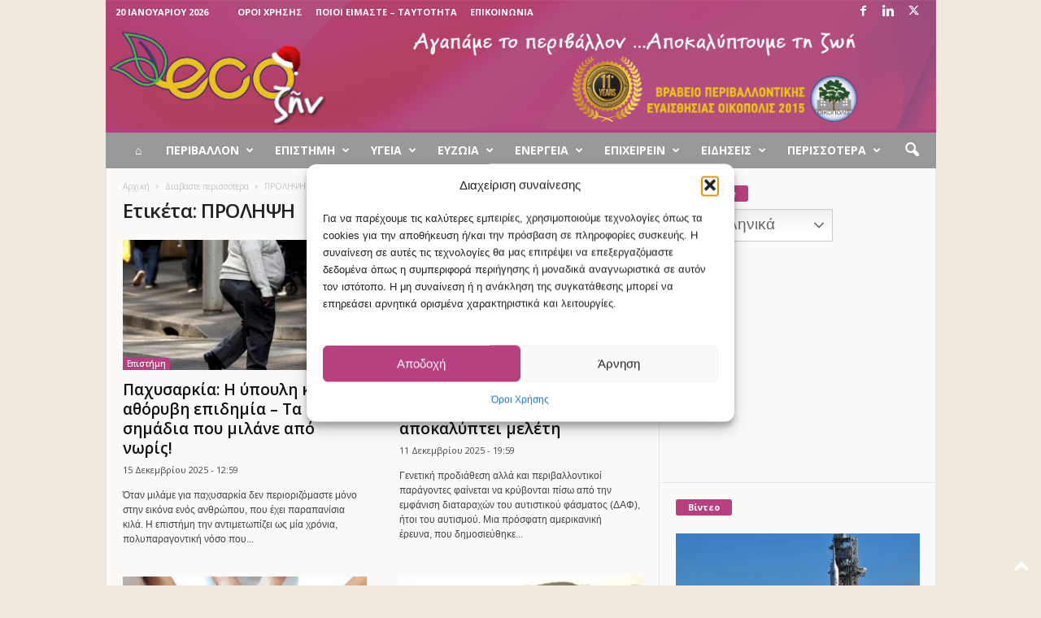

--- FILE ---
content_type: text/html; charset=UTF-8
request_url: https://ecozen.gr/tag/prolipsi/
body_size: 31417
content:
<!doctype html >
<!--[if IE 8]>    <html class="ie8" lang="el"> <![endif]-->
<!--[if IE 9]>    <html class="ie9" lang="el"> <![endif]-->
<!--[if gt IE 8]><!--> <html lang="el"> <!--<![endif]-->
<head>
    
    <meta charset="UTF-8" />
    <meta name="viewport" content="width=device-width, initial-scale=1.0">
    <link rel="pingback" href="https://ecozen.gr/xmlrpc.php" />
    <meta name='robots' content='index, follow, max-image-preview:large, max-snippet:-1, max-video-preview:-1' />
<link rel="apple-touch-icon" sizes="76x76" href="http://ecozen.gr/wp-content/uploads/2017/12/favicon_76x76.png"/>
	<!-- This site is optimized with the Yoast SEO plugin v26.7 - https://yoast.com/wordpress/plugins/seo/ -->
	<title>ΠΡΟΛΗΨΗ - Αρχείο - Ecozen</title>
	<link rel="canonical" href="https://ecozen.gr/tag/prolipsi/" />
	<link rel="next" href="https://ecozen.gr/tag/prolipsi/page/2/" />
	<meta property="og:locale" content="el_GR" />
	<meta property="og:type" content="article" />
	<meta property="og:title" content="ΠΡΟΛΗΨΗ - Αρχείο - Ecozen" />
	<meta property="og:url" content="https://ecozen.gr/tag/prolipsi/" />
	<meta property="og:site_name" content="Ecozen" />
	<meta property="og:image" content="https://ecozen.gr/wp-content/uploads/2017/12/Ecozen-hero.jpg" />
	<meta property="og:image:width" content="851" />
	<meta property="og:image:height" content="341" />
	<meta property="og:image:type" content="image/jpeg" />
	<meta name="twitter:card" content="summary_large_image" />
	<meta name="twitter:site" content="@ecozengr" />
	<script type="application/ld+json" class="yoast-schema-graph">{"@context":"https://schema.org","@graph":[{"@type":"CollectionPage","@id":"https://ecozen.gr/tag/prolipsi/","url":"https://ecozen.gr/tag/prolipsi/","name":"ΠΡΟΛΗΨΗ - Αρχείο - Ecozen","isPartOf":{"@id":"https://ecozen.gr/#website"},"primaryImageOfPage":{"@id":"https://ecozen.gr/tag/prolipsi/#primaryimage"},"image":{"@id":"https://ecozen.gr/tag/prolipsi/#primaryimage"},"thumbnailUrl":"https://ecozen.gr/wp-content/uploads/2020/04/pas-e1586376097682.jpg","breadcrumb":{"@id":"https://ecozen.gr/tag/prolipsi/#breadcrumb"},"inLanguage":"el"},{"@type":"ImageObject","inLanguage":"el","@id":"https://ecozen.gr/tag/prolipsi/#primaryimage","url":"https://ecozen.gr/wp-content/uploads/2020/04/pas-e1586376097682.jpg","contentUrl":"https://ecozen.gr/wp-content/uploads/2020/04/pas-e1586376097682.jpg","width":1280,"height":630,"caption":"Παχυσαρκία"},{"@type":"BreadcrumbList","@id":"https://ecozen.gr/tag/prolipsi/#breadcrumb","itemListElement":[{"@type":"ListItem","position":1,"name":"Home","item":"https://ecozen.gr/"},{"@type":"ListItem","position":2,"name":"ΠΡΟΛΗΨΗ"}]},{"@type":"WebSite","@id":"https://ecozen.gr/#website","url":"https://ecozen.gr/","name":"Ecozen","description":"Αγαπάμε το περιβάλλον, αποκαλύπτουμε τη ζωή","potentialAction":[{"@type":"SearchAction","target":{"@type":"EntryPoint","urlTemplate":"https://ecozen.gr/?s={search_term_string}"},"query-input":{"@type":"PropertyValueSpecification","valueRequired":true,"valueName":"search_term_string"}}],"inLanguage":"el"}]}</script>
	<!-- / Yoast SEO plugin. -->


<link rel='dns-prefetch' href='//www.googletagmanager.com' />
<link rel='dns-prefetch' href='//fonts.googleapis.com' />
<link rel='dns-prefetch' href='//pagead2.googlesyndication.com' />
<link rel='dns-prefetch' href='//fundingchoicesmessages.google.com' />
<link rel="alternate" type="application/rss+xml" title="Ροή RSS &raquo; Ecozen" href="https://ecozen.gr/feed/" />
<link rel="alternate" type="application/rss+xml" title="Ετικέτα ροής Ecozen &raquo; ΠΡΟΛΗΨΗ" href="https://ecozen.gr/tag/prolipsi/feed/" />
<style id='wp-img-auto-sizes-contain-inline-css' type='text/css'>
img:is([sizes=auto i],[sizes^="auto," i]){contain-intrinsic-size:3000px 1500px}
/*# sourceURL=wp-img-auto-sizes-contain-inline-css */
</style>
<style id='wp-emoji-styles-inline-css' type='text/css'>

	img.wp-smiley, img.emoji {
		display: inline !important;
		border: none !important;
		box-shadow: none !important;
		height: 1em !important;
		width: 1em !important;
		margin: 0 0.07em !important;
		vertical-align: -0.1em !important;
		background: none !important;
		padding: 0 !important;
	}
/*# sourceURL=wp-emoji-styles-inline-css */
</style>
<style id='classic-theme-styles-inline-css' type='text/css'>
/*! This file is auto-generated */
.wp-block-button__link{color:#fff;background-color:#32373c;border-radius:9999px;box-shadow:none;text-decoration:none;padding:calc(.667em + 2px) calc(1.333em + 2px);font-size:1.125em}.wp-block-file__button{background:#32373c;color:#fff;text-decoration:none}
/*# sourceURL=/wp-includes/css/classic-themes.min.css */
</style>
<link rel='stylesheet' id='cmplz-general-css' href='https://ecozen.gr/wp-content/plugins/complianz-gdpr/assets/css/cookieblocker.min.css?ver=1765928323' type='text/css' media='all' />
<link rel='stylesheet' id='wpus-main-css-css' href='https://ecozen.gr/wp-content/plugins/wp-user-switch/assets/css/main.css?ver=1.1.2' type='text/css' media='all' />
<link rel='stylesheet' id='google-fonts-style-css' href='https://fonts.googleapis.com/css?family=Open+Sans%3A400%2C600%2C700%7CRoboto+Condensed%3A400%2C500%2C700&#038;display=swap&#038;ver=5.4.3.3' type='text/css' media='all' />
<link rel='stylesheet' id='dflip-style-css' href='https://ecozen.gr/wp-content/plugins/3d-flipbook-dflip-lite/assets/css/dflip.min.css?ver=2.4.20' type='text/css' media='all' />
<link rel='stylesheet' id='td-theme-css' href='https://ecozen.gr/wp-content/themes/Newsmag/style.css?ver=5.4.3.3' type='text/css' media='all' />
<style id='td-theme-inline-css' type='text/css'>
    
        /* custom css - generated by TagDiv Composer */
        @media (max-width: 767px) {
            .td-header-desktop-wrap {
                display: none;
            }
        }
        @media (min-width: 767px) {
            .td-header-mobile-wrap {
                display: none;
            }
        }
    
	
/*# sourceURL=td-theme-inline-css */
</style>
<link rel='stylesheet' id='td-legacy-framework-front-style-css' href='https://ecozen.gr/wp-content/plugins/td-composer/legacy/Newsmag/assets/css/td_legacy_main.css?ver=e5fcc38395b0030bac3ad179898970d6xzx' type='text/css' media='all' />
<script type="text/javascript" src="https://ecozen.gr/wp-includes/js/jquery/jquery.min.js?ver=3.7.1" id="jquery-core-js"></script>
<script type="text/javascript" src="https://ecozen.gr/wp-includes/js/jquery/jquery-migrate.min.js?ver=3.4.1" id="jquery-migrate-js"></script>
<script type="text/javascript" id="jquery-remove-uppercase-accents-js-extra">
/* <![CDATA[ */
var rua = {"accents":[{"original":"\u0386\u0399","convert":"\u0391\u03aa"},{"original":"\u0386\u03a5","convert":"\u0391\u03ab"},{"original":"\u0388\u0399","convert":"\u0395\u03aa"},{"original":"\u038c\u0399","convert":"\u039f\u03aa"},{"original":"\u0388\u03a5","convert":"\u0395\u03ab"},{"original":"\u038c\u03a5","convert":"\u039f\u03ab"},{"original":"\u03ac\u03b9","convert":"\u03b1\u03ca"},{"original":"\u03ad\u03b9","convert":"\u03b5\u03ca"},{"original":"\u0386\u03c5","convert":"\u03b1\u03cb"},{"original":"\u03ac\u03c5","convert":"\u03b1\u03cb"},{"original":"\u03cc\u03b9","convert":"\u03bf\u03ca"},{"original":"\u0388\u03c5","convert":"\u03b5\u03cb"},{"original":"\u03ad\u03c5","convert":"\u03b5\u03cb"},{"original":"\u03cc\u03c5","convert":"\u03bf\u03cb"},{"original":"\u038c\u03c5","convert":"\u03bf\u03cb"},{"original":"\u0386","convert":"\u0391"},{"original":"\u03ac","convert":"\u03b1"},{"original":"\u0388","convert":"\u0395"},{"original":"\u03ad","convert":"\u03b5"},{"original":"\u0389","convert":"\u0397"},{"original":"\u03ae","convert":"\u03b7"},{"original":"\u038a","convert":"\u0399"},{"original":"\u03aa","convert":"\u0399"},{"original":"\u03af","convert":"\u03b9"},{"original":"\u0390","convert":"\u03ca"},{"original":"\u038c","convert":"\u039f"},{"original":"\u03cc","convert":"\u03bf"},{"original":"\u038e","convert":"\u03a5"},{"original":"\u03cd","convert":"\u03c5"},{"original":"\u03b0","convert":"\u03cb"},{"original":"\u038f","convert":"\u03a9"},{"original":"\u03ce","convert":"\u03c9"}],"selectors":"","selAction":""};
//# sourceURL=jquery-remove-uppercase-accents-js-extra
/* ]]> */
</script>
<script type="text/javascript" src="https://ecozen.gr/wp-content/plugins/remove-uppercase-accents/js/jquery.remove-uppercase-accents.js?ver=6.9" id="jquery-remove-uppercase-accents-js"></script>

<!-- Google tag (gtag.js) snippet added by Site Kit -->
<!-- Google Analytics snippet added by Site Kit -->
<script type="text/javascript" src="https://www.googletagmanager.com/gtag/js?id=GT-TNF2WM5" id="google_gtagjs-js" async></script>
<script type="text/javascript" id="google_gtagjs-js-after">
/* <![CDATA[ */
window.dataLayer = window.dataLayer || [];function gtag(){dataLayer.push(arguments);}
gtag("set","linker",{"domains":["ecozen.gr"]});
gtag("js", new Date());
gtag("set", "developer_id.dZTNiMT", true);
gtag("config", "GT-TNF2WM5");
//# sourceURL=google_gtagjs-js-after
/* ]]> */
</script>
<link rel="https://api.w.org/" href="https://ecozen.gr/wp-json/" /><link rel="alternate" title="JSON" type="application/json" href="https://ecozen.gr/wp-json/wp/v2/tags/2038" /><link rel="EditURI" type="application/rsd+xml" title="RSD" href="https://ecozen.gr/xmlrpc.php?rsd" />
<meta name="generator" content="WordPress 6.9" />

<!-- This site is using AdRotate v5.17.2 to display their advertisements - https://ajdg.solutions/ -->
<!-- AdRotate CSS -->
<style type="text/css" media="screen">
	.g { margin:0px; padding:0px; overflow:hidden; line-height:1; zoom:1; }
	.g img { height:auto; }
	.g-col { position:relative; float:left; }
	.g-col:first-child { margin-left: 0; }
	.g-col:last-child { margin-right: 0; }
	.g-1 { min-width:0px; max-width:600px; }
	.b-1 { margin:0px 0px 0px 0px; }
	.g-2 { margin:0px 0px 0px 0px;width:100%; max-width:300px; height:100%; max-height:250px; }
	.g-3 { margin:0px;  width:auto; height:auto; }
	@media only screen and (max-width: 480px) {
		.g-col, .g-dyn, .g-single { width:100%; margin-left:0; margin-right:0; }
	}
</style>
<!-- /AdRotate CSS -->

<meta name="generator" content="Site Kit by Google 1.170.0" /><script type="text/javascript">//<![CDATA[
  function external_links_in_new_windows_loop() {
    if (!document.links) {
      document.links = document.getElementsByTagName('a');
    }
    var change_link = false;
    var force = '';
    var ignore = '';

    for (var t=0; t<document.links.length; t++) {
      var all_links = document.links[t];
      change_link = false;
      
      if(document.links[t].hasAttribute('onClick') == false) {
        // forced if the address starts with http (or also https), but does not link to the current domain
        if(all_links.href.search(/^http/) != -1 && all_links.href.search('ecozen.gr') == -1 && all_links.href.search(/^#/) == -1) {
          // console.log('Changed ' + all_links.href);
          change_link = true;
        }
          
        if(force != '' && all_links.href.search(force) != -1) {
          // forced
          // console.log('force ' + all_links.href);
          change_link = true;
        }
        
        if(ignore != '' && all_links.href.search(ignore) != -1) {
          // console.log('ignore ' + all_links.href);
          // ignored
          change_link = false;
        }

        if(change_link == true) {
          // console.log('Changed ' + all_links.href);
          document.links[t].setAttribute('onClick', 'javascript:window.open(\'' + all_links.href.replace(/'/g, '') + '\', \'_blank\', \'noopener\'); return false;');
          document.links[t].removeAttribute('target');
        }
      }
    }
  }
  
  // Load
  function external_links_in_new_windows_load(func)
  {  
    var oldonload = window.onload;
    if (typeof window.onload != 'function'){
      window.onload = func;
    } else {
      window.onload = function(){
        oldonload();
        func();
      }
    }
  }

  external_links_in_new_windows_load(external_links_in_new_windows_loop);
  //]]></script>

			<style>.cmplz-hidden {
					display: none !important;
				}</style><link rel="apple-touch-icon" sizes="76x76" href="/wp-content/uploads/fbrfg/apple-touch-icon.png?v=pglxvbE8qo">
<link rel="icon" type="image/png" sizes="32x32" href="/wp-content/uploads/fbrfg/favicon-32x32.png?v=pglxvbE8qo">
<link rel="icon" type="image/png" sizes="16x16" href="/wp-content/uploads/fbrfg/favicon-16x16.png?v=pglxvbE8qo">
<link rel="manifest" href="/wp-content/uploads/fbrfg/site.webmanifest?v=pglxvbE8qo">
<link rel="mask-icon" href="/wp-content/uploads/fbrfg/safari-pinned-tab.svg?v=pglxvbE8qo" color="#5bbad5">
<link rel="shortcut icon" href="/wp-content/uploads/fbrfg/favicon.ico?v=pglxvbE8qo">
<meta name="msapplication-TileColor" content="#9f00a7">
<meta name="msapplication-config" content="/wp-content/uploads/fbrfg/browserconfig.xml?v=pglxvbE8qo">
<meta name="theme-color" content="#ffffff">
<!-- Google AdSense meta tags added by Site Kit -->
<meta name="google-adsense-platform-account" content="ca-host-pub-2644536267352236">
<meta name="google-adsense-platform-domain" content="sitekit.withgoogle.com">
<!-- End Google AdSense meta tags added by Site Kit -->
      <meta name="onesignal" content="wordpress-plugin"/>
            <script>

      window.OneSignalDeferred = window.OneSignalDeferred || [];

      OneSignalDeferred.push(function(OneSignal) {
        var oneSignal_options = {};
        window._oneSignalInitOptions = oneSignal_options;

        oneSignal_options['serviceWorkerParam'] = { scope: '/' };
oneSignal_options['serviceWorkerPath'] = 'OneSignalSDKWorker.js.php';

        OneSignal.Notifications.setDefaultUrl("https://ecozen.gr");

        oneSignal_options['wordpress'] = true;
oneSignal_options['appId'] = '8865f0c4-68df-4a09-b58e-f1b911170e9b';
oneSignal_options['allowLocalhostAsSecureOrigin'] = true;
oneSignal_options['welcomeNotification'] = { };
oneSignal_options['welcomeNotification']['title'] = "Τέλεια!";
oneSignal_options['welcomeNotification']['message'] = "Πλέον θα λαμβάνετε ειδοποιήσεις από το Ecozen.";
oneSignal_options['path'] = "https://ecozen.gr/wp-content/plugins/onesignal-free-web-push-notifications/sdk_files/";
oneSignal_options['safari_web_id'] = "web.onesignal.auto.40f3c042-9d52-4eaf-84f1-85ef29137faa";
oneSignal_options['promptOptions'] = { };
oneSignal_options['promptOptions']['actionMessage'] = "Θέλετε να μένετε ενημερωμένος; Ενεργοποιήστε τις ειδοποιήσεις για να λαμβάνετε τα νέα!";
oneSignal_options['promptOptions']['exampleNotificationTitleDesktop'] = "Θέλετε να μένετε ενημερωμένος;";
oneSignal_options['promptOptions']['exampleNotificationMessageDesktop'] = "Ενεργοποιήστε τις ειδοποιήσεις για να μαθαίνετε τα τελευταία νέα!";
oneSignal_options['promptOptions']['exampleNotificationTitleMobile'] = "Θέλετε να μένετε ενημερωμένος;";
oneSignal_options['promptOptions']['exampleNotificationMessageMobile'] = "Ενεργοποιήστε τις ειδοποιήσεις για να μαθαίνετε τα τελευταία νέα!";
oneSignal_options['promptOptions']['exampleNotificationCaption'] = "(μπορείς να μπλοκάρεις τις ειδοποιήσεις όποτε θες)";
oneSignal_options['promptOptions']['acceptButtonText'] = "Ενεργοποίηση";
oneSignal_options['promptOptions']['cancelButtonText'] = "Όχι, ευχαριστώ";
oneSignal_options['promptOptions']['siteName'] = "Ecozen";
oneSignal_options['promptOptions']['autoAcceptTitle'] = "Αποδοχή";
oneSignal_options['notifyButton'] = { };
oneSignal_options['notifyButton']['enable'] = true;
oneSignal_options['notifyButton']['position'] = 'bottom-right';
oneSignal_options['notifyButton']['theme'] = 'default';
oneSignal_options['notifyButton']['size'] = 'medium';
oneSignal_options['notifyButton']['displayPredicate'] = function() {
              return !OneSignal.User.PushSubscription.optedIn;
            };
oneSignal_options['notifyButton']['showCredit'] = false;
oneSignal_options['notifyButton']['text'] = {};
oneSignal_options['notifyButton']['text']['tip.state.unsubscribed'] = 'Ενεργοποιήστε τις ειδοποιήσεις.';
oneSignal_options['notifyButton']['text']['tip.state.subscribed'] = 'Έχετε ενεργοποιήσει τις ειδοποιήσεις.';
oneSignal_options['notifyButton']['text']['tip.state.blocked'] = 'Μπλοκάρατε τις ειδοποιήσεις';
oneSignal_options['notifyButton']['text']['message.action.subscribed'] = 'Ευχαριστούμε!';
oneSignal_options['notifyButton']['text']['message.action.resubscribed'] = 'Θα λαμβάνετε ξανά ειδοποιήσεις!';
oneSignal_options['notifyButton']['text']['message.action.unsubscribed'] = 'Δεν θα λαμβάνετε ειδοποιήσεις πλέον.';
oneSignal_options['notifyButton']['text']['dialog.main.title'] = 'Διαχείριση Ειδοποιήσεων';
oneSignal_options['notifyButton']['text']['dialog.main.button.subscribe'] = 'ΕΓΓΡΑΦΗ';
oneSignal_options['notifyButton']['text']['dialog.main.button.unsubscribe'] = 'ΑΠΕΓΓΡΑΦΗ';
oneSignal_options['notifyButton']['text']['dialog.blocked.title'] = 'Ξεμπλοκάρισμα Ειδοποιήσεων';
oneSignal_options['notifyButton']['text']['dialog.blocked.message'] = 'Ακολούθησε αυτά τα βήματα για να λαμβάνεις ειδοποιήσεις:';
              OneSignal.init(window._oneSignalInitOptions);
                    });

      function documentInitOneSignal() {
        var oneSignal_elements = document.getElementsByClassName("OneSignal-prompt");

        var oneSignalLinkClickHandler = function(event) { OneSignal.Notifications.requestPermission(); event.preventDefault(); };        for(var i = 0; i < oneSignal_elements.length; i++)
          oneSignal_elements[i].addEventListener('click', oneSignalLinkClickHandler, false);
      }

      if (document.readyState === 'complete') {
           documentInitOneSignal();
      }
      else {
           window.addEventListener("load", function(event){
               documentInitOneSignal();
          });
      }
    </script>

<!-- Google AdSense snippet added by Site Kit -->
<script type="text/javascript" async="async" src="https://pagead2.googlesyndication.com/pagead/js/adsbygoogle.js?client=ca-pub-6231886640262646&amp;host=ca-host-pub-2644536267352236" crossorigin="anonymous"></script>

<!-- End Google AdSense snippet added by Site Kit -->

<!-- JS generated by theme -->

<script type="text/javascript" id="td-generated-header-js">
    
    

	    var tdBlocksArray = []; //here we store all the items for the current page

	    // td_block class - each ajax block uses a object of this class for requests
	    function tdBlock() {
		    this.id = '';
		    this.block_type = 1; //block type id (1-234 etc)
		    this.atts = '';
		    this.td_column_number = '';
		    this.td_current_page = 1; //
		    this.post_count = 0; //from wp
		    this.found_posts = 0; //from wp
		    this.max_num_pages = 0; //from wp
		    this.td_filter_value = ''; //current live filter value
		    this.is_ajax_running = false;
		    this.td_user_action = ''; // load more or infinite loader (used by the animation)
		    this.header_color = '';
		    this.ajax_pagination_infinite_stop = ''; //show load more at page x
	    }

        // td_js_generator - mini detector
        ( function () {
            var htmlTag = document.getElementsByTagName("html")[0];

	        if ( navigator.userAgent.indexOf("MSIE 10.0") > -1 ) {
                htmlTag.className += ' ie10';
            }

            if ( !!navigator.userAgent.match(/Trident.*rv\:11\./) ) {
                htmlTag.className += ' ie11';
            }

	        if ( navigator.userAgent.indexOf("Edge") > -1 ) {
                htmlTag.className += ' ieEdge';
            }

            if ( /(iPad|iPhone|iPod)/g.test(navigator.userAgent) ) {
                htmlTag.className += ' td-md-is-ios';
            }

            var user_agent = navigator.userAgent.toLowerCase();
            if ( user_agent.indexOf("android") > -1 ) {
                htmlTag.className += ' td-md-is-android';
            }

            if ( -1 !== navigator.userAgent.indexOf('Mac OS X')  ) {
                htmlTag.className += ' td-md-is-os-x';
            }

            if ( /chrom(e|ium)/.test(navigator.userAgent.toLowerCase()) ) {
               htmlTag.className += ' td-md-is-chrome';
            }

            if ( -1 !== navigator.userAgent.indexOf('Firefox') ) {
                htmlTag.className += ' td-md-is-firefox';
            }

            if ( -1 !== navigator.userAgent.indexOf('Safari') && -1 === navigator.userAgent.indexOf('Chrome') ) {
                htmlTag.className += ' td-md-is-safari';
            }

            if( -1 !== navigator.userAgent.indexOf('IEMobile') ){
                htmlTag.className += ' td-md-is-iemobile';
            }

        })();

        var tdLocalCache = {};

        ( function () {
            "use strict";

            tdLocalCache = {
                data: {},
                remove: function (resource_id) {
                    delete tdLocalCache.data[resource_id];
                },
                exist: function (resource_id) {
                    return tdLocalCache.data.hasOwnProperty(resource_id) && tdLocalCache.data[resource_id] !== null;
                },
                get: function (resource_id) {
                    return tdLocalCache.data[resource_id];
                },
                set: function (resource_id, cachedData) {
                    tdLocalCache.remove(resource_id);
                    tdLocalCache.data[resource_id] = cachedData;
                }
            };
        })();

    
    
var td_viewport_interval_list=[{"limitBottom":767,"sidebarWidth":251},{"limitBottom":1023,"sidebarWidth":339}];
var tdc_is_installed="yes";
var td_ajax_url="https:\/\/ecozen.gr\/wp-admin\/admin-ajax.php?td_theme_name=Newsmag&v=5.4.3.3";
var td_get_template_directory_uri="https:\/\/ecozen.gr\/wp-content\/plugins\/td-composer\/legacy\/common";
var tds_snap_menu="smart_snap_mobile";
var tds_logo_on_sticky="";
var tds_header_style="";
var td_please_wait="\u03a0\u03b1\u03c1\u03b1\u03ba\u03b1\u03bb\u03bf\u03cd\u03bc\u03b5 \u03c0\u03b5\u03c1\u03b9\u03bc\u03ad\u03bd\u03b5\u03c4\u03b5...";
var td_email_user_pass_incorrect="\u03a7\u03c1\u03ae\u03c3\u03c4\u03b7\u03c2 \u03ae \u03ba\u03c9\u03b4\u03b9\u03ba\u03cc\u03c2 \u03bb\u03b1\u03bd\u03b8\u03b1\u03c3\u03bc\u03ad\u03bd\u03bf\u03c2!";
var td_email_user_incorrect="Email \u03ae \u03cc\u03bd\u03bf\u03bc\u03b1 \u03c7\u03c1\u03ae\u03c3\u03c4\u03b7 \u03bb\u03b1\u03bd\u03b8\u03b1\u03c3\u03bc\u03ad\u03bd\u03bf!";
var td_email_incorrect="Email \u03bb\u03b1\u03bd\u03b8\u03b1\u03c3\u03bc\u03ad\u03bd\u03bf!";
var td_user_incorrect="Username incorrect!";
var td_email_user_empty="Email or username empty!";
var td_pass_empty="Pass empty!";
var td_pass_pattern_incorrect="Invalid Pass Pattern!";
var td_retype_pass_incorrect="Retyped Pass incorrect!";
var tds_more_articles_on_post_enable="";
var tds_more_articles_on_post_time_to_wait="";
var tds_more_articles_on_post_pages_distance_from_top=500;
var tds_captcha="";
var tds_theme_color_site_wide="#b73f80";
var tds_smart_sidebar="";
var tdThemeName="Newsmag";
var tdThemeNameWl="Newsmag";
var td_magnific_popup_translation_tPrev="\u03a0\u03c1\u03bf\u03b7\u03b3\u03bf\u03cd\u03bc\u03b5\u03bd\u03bf (\u039a\u03bf\u03c5\u03bc\u03c0\u03af \u03b1\u03c1\u03b9\u03c3\u03c4\u03b5\u03c1\u03bf\u03cd \u03b2\u03ad\u03bb\u03bf\u03c5\u03c2)";
var td_magnific_popup_translation_tNext="\u0395\u03c0\u03cc\u03bc\u03b5\u03bd\u03bf (\u039a\u03bf\u03c5\u03bc\u03c0\u03af \u03b4\u03b5\u03be\u03b9\u03bf\u03cd \u03b2\u03ad\u03bb\u03bf\u03c5\u03c2)";
var td_magnific_popup_translation_tCounter="%curr% \u03b1\u03c0\u03cc %total%";
var td_magnific_popup_translation_ajax_tError="\u03a4\u03bf \u03c0\u03b5\u03c1\u03b9\u03b5\u03c7\u03cc\u03bc\u03b5\u03bd\u03bf \u03b1\u03c0\u03cc %url% \u03b4\u03b5\u03bd \u03ae\u03c4\u03b1\u03bd \u03b4\u03c5\u03bd\u03b1\u03c4\u03cc \u03bd\u03b1 \u03c6\u03bf\u03c1\u03c4\u03c9\u03b8\u03b5\u03af.";
var td_magnific_popup_translation_image_tError="\u0397 \u03b5\u03b9\u03ba\u03cc\u03bd\u03b1 #%curr% \u03b4\u03b5\u03bd \u03ae\u03c4\u03b1\u03bd \u03b4\u03c5\u03bd\u03b1\u03c4\u03cc \u03bd\u03b1 \u03c6\u03bf\u03c1\u03c4\u03c9\u03b8\u03b5\u03af.";
var tdBlockNonce="3546e54546";
var tdMobileMenu="enabled";
var tdMobileSearch="enabled";
var tdDateNamesI18n={"month_names":["\u0399\u03b1\u03bd\u03bf\u03c5\u03ac\u03c1\u03b9\u03bf\u03c2","\u03a6\u03b5\u03b2\u03c1\u03bf\u03c5\u03ac\u03c1\u03b9\u03bf\u03c2","\u039c\u03ac\u03c1\u03c4\u03b9\u03bf\u03c2","\u0391\u03c0\u03c1\u03af\u03bb\u03b9\u03bf\u03c2","\u039c\u03ac\u03b9\u03bf\u03c2","\u0399\u03bf\u03cd\u03bd\u03b9\u03bf\u03c2","\u0399\u03bf\u03cd\u03bb\u03b9\u03bf\u03c2","\u0391\u03cd\u03b3\u03bf\u03c5\u03c3\u03c4\u03bf\u03c2","\u03a3\u03b5\u03c0\u03c4\u03ad\u03bc\u03b2\u03c1\u03b9\u03bf\u03c2","\u039f\u03ba\u03c4\u03ce\u03b2\u03c1\u03b9\u03bf\u03c2","\u039d\u03bf\u03ad\u03bc\u03b2\u03c1\u03b9\u03bf\u03c2","\u0394\u03b5\u03ba\u03ad\u03bc\u03b2\u03c1\u03b9\u03bf\u03c2"],"month_names_short":["\u0399\u03b1\u03bd","\u03a6\u03b5\u03b2","\u039c\u03b1\u03c1","\u0391\u03c0\u03c1","\u039c\u03ac\u03b9","\u0399\u03bf\u03cd\u03bd","\u0399\u03bf\u03cd\u03bb","\u0391\u03c5\u03b3","\u03a3\u03b5\u03c0","\u039f\u03ba\u03c4","\u039d\u03bf\u03ad","\u0394\u03b5\u03ba"],"day_names":["\u039a\u03c5\u03c1\u03b9\u03b1\u03ba\u03ae","\u0394\u03b5\u03c5\u03c4\u03ad\u03c1\u03b1","\u03a4\u03c1\u03af\u03c4\u03b7","\u03a4\u03b5\u03c4\u03ac\u03c1\u03c4\u03b7","\u03a0\u03ad\u03bc\u03c0\u03c4\u03b7","\u03a0\u03b1\u03c1\u03b1\u03c3\u03ba\u03b5\u03c5\u03ae","\u03a3\u03ac\u03b2\u03b2\u03b1\u03c4\u03bf"],"day_names_short":["\u039a\u03c5","\u0394\u03b5","\u03a4\u03c1","\u03a4\u03b5","\u03a0\u03b5","\u03a0\u03b1","\u03a3\u03b1"]};
var td_deploy_mode="deploy";
var td_ad_background_click_link="";
var td_ad_background_click_target="";
</script>


<!-- Header style compiled by theme -->

<style>
/* custom css - generated by TagDiv Composer */
    

body {
	background-color:#efeadd;
}
.td-header-border:before,
    .td-trending-now-title,
    .td_block_mega_menu .td_mega_menu_sub_cats .cur-sub-cat,
    .td-post-category:hover,
    .td-header-style-2 .td-header-sp-logo,
    .td-next-prev-wrap a:hover i,
    .page-nav .current,
    .widget_calendar tfoot a:hover,
    .td-footer-container .widget_search .wpb_button:hover,
    .td-scroll-up-visible,
    .dropcap,
    .td-category a,
    input[type="submit"]:hover,
    .td-post-small-box a:hover,
    .td-404-sub-sub-title a:hover,
    .td-rating-bar-wrap div,
    .td_top_authors .td-active .td-author-post-count,
    .td_top_authors .td-active .td-author-comments-count,
    .td_smart_list_3 .td-sml3-top-controls i:hover,
    .td_smart_list_3 .td-sml3-bottom-controls i:hover,
    .td_wrapper_video_playlist .td_video_controls_playlist_wrapper,
    .td-read-more a:hover,
    .td-login-wrap .btn,
    .td_display_err,
    .td-header-style-6 .td-top-menu-full,
    #bbpress-forums button:hover,
    #bbpress-forums .bbp-pagination .current,
    .bbp_widget_login .button:hover,
    .header-search-wrap .td-drop-down-search .btn:hover,
    .td-post-text-content .more-link-wrap:hover a,
    #buddypress div.item-list-tabs ul li > a span,
    #buddypress div.item-list-tabs ul li > a:hover span,
    #buddypress input[type=submit]:hover,
    #buddypress a.button:hover span,
    #buddypress div.item-list-tabs ul li.selected a span,
    #buddypress div.item-list-tabs ul li.current a span,
    #buddypress input[type=submit]:focus,
    .td-grid-style-3 .td-big-grid-post .td-module-thumb a:last-child:before,
    .td-grid-style-4 .td-big-grid-post .td-module-thumb a:last-child:before,
    .td-grid-style-5 .td-big-grid-post .td-module-thumb:after,
    .td_category_template_2 .td-category-siblings .td-category a:hover,
    .td-weather-week:before,
    .td-weather-information:before,
     .td_3D_btn,
    .td_shadow_btn,
    .td_default_btn,
    .td_square_btn, 
    .td_outlined_btn:hover {
        background-color: #b73f80;
    }

    @media (max-width: 767px) {
        .td-category a.td-current-sub-category {
            background-color: #b73f80;
        }
    }

    .woocommerce .onsale,
    .woocommerce .woocommerce a.button:hover,
    .woocommerce-page .woocommerce .button:hover,
    .single-product .product .summary .cart .button:hover,
    .woocommerce .woocommerce .product a.button:hover,
    .woocommerce .product a.button:hover,
    .woocommerce .product #respond input#submit:hover,
    .woocommerce .checkout input#place_order:hover,
    .woocommerce .woocommerce.widget .button:hover,
    .woocommerce .woocommerce-message .button:hover,
    .woocommerce .woocommerce-error .button:hover,
    .woocommerce .woocommerce-info .button:hover,
    .woocommerce.widget .ui-slider .ui-slider-handle,
    .vc_btn-black:hover,
	.wpb_btn-black:hover,
	.item-list-tabs .feed:hover a,
	.td-smart-list-button:hover {
    	background-color: #b73f80;
    }

    .td-header-sp-top-menu .top-header-menu > .current-menu-item > a,
    .td-header-sp-top-menu .top-header-menu > .current-menu-ancestor > a,
    .td-header-sp-top-menu .top-header-menu > .current-category-ancestor > a,
    .td-header-sp-top-menu .top-header-menu > li > a:hover,
    .td-header-sp-top-menu .top-header-menu > .sfHover > a,
    .top-header-menu ul .current-menu-item > a,
    .top-header-menu ul .current-menu-ancestor > a,
    .top-header-menu ul .current-category-ancestor > a,
    .top-header-menu ul li > a:hover,
    .top-header-menu ul .sfHover > a,
    .sf-menu ul .td-menu-item > a:hover,
    .sf-menu ul .sfHover > a,
    .sf-menu ul .current-menu-ancestor > a,
    .sf-menu ul .current-category-ancestor > a,
    .sf-menu ul .current-menu-item > a,
    .td_module_wrap:hover .entry-title a,
    .td_mod_mega_menu:hover .entry-title a,
    .footer-email-wrap a,
    .widget a:hover,
    .td-footer-container .widget_calendar #today,
    .td-category-pulldown-filter a.td-pulldown-category-filter-link:hover,
    .td-load-more-wrap a:hover,
    .td-post-next-prev-content a:hover,
    .td-author-name a:hover,
    .td-author-url a:hover,
    .td_mod_related_posts:hover .entry-title a,
    .td-search-query,
    .header-search-wrap .td-drop-down-search .result-msg a:hover,
    .td_top_authors .td-active .td-authors-name a,
    .post blockquote p,
    .td-post-content blockquote p,
    .page blockquote p,
    .comment-list cite a:hover,
    .comment-list cite:hover,
    .comment-list .comment-reply-link:hover,
    a,
    .white-menu #td-header-menu .sf-menu > li > a:hover,
    .white-menu #td-header-menu .sf-menu > .current-menu-ancestor > a,
    .white-menu #td-header-menu .sf-menu > .current-menu-item > a,
    .td_quote_on_blocks,
    #bbpress-forums .bbp-forum-freshness a:hover,
    #bbpress-forums .bbp-topic-freshness a:hover,
    #bbpress-forums .bbp-forums-list li a:hover,
    #bbpress-forums .bbp-forum-title:hover,
    #bbpress-forums .bbp-topic-permalink:hover,
    #bbpress-forums .bbp-topic-started-by a:hover,
    #bbpress-forums .bbp-topic-started-in a:hover,
    #bbpress-forums .bbp-body .super-sticky li.bbp-topic-title .bbp-topic-permalink,
    #bbpress-forums .bbp-body .sticky li.bbp-topic-title .bbp-topic-permalink,
    #bbpress-forums #subscription-toggle a:hover,
    #bbpress-forums #favorite-toggle a:hover,
    .woocommerce-account .woocommerce-MyAccount-navigation a:hover,
    .widget_display_replies .bbp-author-name,
    .widget_display_topics .bbp-author-name,
    .archive .widget_archive .current,
    .archive .widget_archive .current a,
    .td-subcategory-header .td-category-siblings .td-subcat-dropdown a.td-current-sub-category,
    .td-subcategory-header .td-category-siblings .td-subcat-dropdown a:hover,
    .td-pulldown-filter-display-option:hover,
    .td-pulldown-filter-display-option .td-pulldown-filter-link:hover,
    .td_normal_slide .td-wrapper-pulldown-filter .td-pulldown-filter-list a:hover,
    #buddypress ul.item-list li div.item-title a:hover,
    .td_block_13 .td-pulldown-filter-list a:hover,
    .td_smart_list_8 .td-smart-list-dropdown-wrap .td-smart-list-button:hover,
    .td_smart_list_8 .td-smart-list-dropdown-wrap .td-smart-list-button:hover i,
    .td-sub-footer-container a:hover,
    .td-instagram-user a,
    .td_outlined_btn,
    body .td_block_list_menu li.current-menu-item > a,
    body .td_block_list_menu li.current-menu-ancestor > a,
    body .td_block_list_menu li.current-category-ancestor > a{
        color: #b73f80;
    }

    .td-mega-menu .wpb_content_element li a:hover,
    .td_login_tab_focus {
        color: #b73f80 !important;
    }

    .td-next-prev-wrap a:hover i,
    .page-nav .current,
    .widget_tag_cloud a:hover,
    .post .td_quote_box,
    .page .td_quote_box,
    .td-login-panel-title,
    #bbpress-forums .bbp-pagination .current,
    .td_category_template_2 .td-category-siblings .td-category a:hover,
    .page-template-page-pagebuilder-latest .td-instagram-user,
     .td_outlined_btn {
        border-color: #b73f80;
    }

    .td_wrapper_video_playlist .td_video_currently_playing:after,
    .item-list-tabs .feed:hover {
        border-color: #b73f80 !important;
    }


    
    .td-pb-row [class*="td-pb-span"],
    .td-pb-border-top,
    .page-template-page-title-sidebar-php .td-page-content > .wpb_row:first-child,
    .td-post-sharing,
    .td-post-content,
    .td-post-next-prev,
    .author-box-wrap,
    .td-comments-title-wrap,
    .comment-list,
    .comment-respond,
    .td-post-template-5 header,
    .td-container,
    .wpb_content_element,
    .wpb_column,
    .wpb_row,
    .white-menu .td-header-container .td-header-main-menu,
    .td-post-template-1 .td-post-content,
    .td-post-template-4 .td-post-sharing-top,
    .td-header-style-6 .td-header-header .td-make-full,
    #disqus_thread,
    .page-template-page-pagebuilder-title-php .td-page-content > .wpb_row:first-child,
    .td-footer-container:before {
        border-color: #e6e6e6;
    }
    .td-top-border {
        border-color: #e6e6e6 !important;
    }
    .td-container-border:after,
    .td-next-prev-separator,
    .td-container .td-pb-row .wpb_column:before,
    .td-container-border:before,
    .td-main-content:before,
    .td-main-sidebar:before,
    .td-pb-row .td-pb-span4:nth-of-type(3):after,
    .td-pb-row .td-pb-span4:nth-last-of-type(3):after {
    	background-color: #e6e6e6;
    }
    @media (max-width: 767px) {
    	.white-menu .td-header-main-menu {
      		border-color: #e6e6e6;
      	}
    }



    
    .td-header-top-menu,
    .td-header-wrap .td-top-menu-full {
        background-color: #b73f80;
    }

    .td-header-style-1 .td-header-top-menu,
    .td-header-style-2 .td-top-bar-container,
    .td-header-style-7 .td-header-top-menu {
        padding: 0 12px;
        top: 0;
    }

    
    .td-header-sp-top-menu .top-header-menu > li > a,
    .td-header-sp-top-menu .td_data_time,
    .td-subscription-active .td-header-sp-top-menu .tds_menu_login .tdw-wml-user,
    .td-header-sp-top-menu .td-weather-top-widget {
        color: #ffffff;
    }

    
    .top-header-menu ul li a,
    .td-header-sp-top-menu .tds_menu_login .tdw-wml-menu-header,
    .td-header-sp-top-menu .tds_menu_login .tdw-wml-menu-content a,
    .td-header-sp-top-menu .tds_menu_login .tdw-wml-menu-footer a{
        color: #ffffff;
    }

    
    .td-header-sp-top-widget .td-social-icon-wrap i {
        color: #ffffff;
    }

    
    .td-header-main-menu {
        background-color: #999999;
    }

    
    @media (max-width: 767px) {
        body .td-header-wrap .td-header-main-menu {
            background-color: #b73f80;
        }
    }

    
    .td-menu-background:before,
    .td-search-background:before {
        background: #b73f80;
        background: -moz-linear-gradient(top, #b73f80 0%, #822958 100%);
        background: -webkit-gradient(left top, left bottom, color-stop(0%, #b73f80), color-stop(100%, #822958));
        background: -webkit-linear-gradient(top, #b73f80 0%, #822958 100%);
        background: -o-linear-gradient(top, #b73f80 0%, @mobileu_gradient_two_mob 100%);
        background: -ms-linear-gradient(top, #b73f80 0%, #822958 100%);
        background: linear-gradient(to bottom, #b73f80 0%, #822958 100%);
        filter: progid:DXImageTransform.Microsoft.gradient( startColorstr='#b73f80', endColorstr='#822958', GradientType=0 );
    }

    
    .td-mobile-content .current-menu-item > a,
    .td-mobile-content .current-menu-ancestor > a,
    .td-mobile-content .current-category-ancestor > a,
    #td-mobile-nav .td-menu-login-section a:hover,
    #td-mobile-nav .td-register-section a:hover,
    #td-mobile-nav .td-menu-socials-wrap a:hover i {
        color: #d8d8d8;
    }

    
    #td-mobile-nav .td-register-section .td-login-button {
        color: #b73f80;
    }


    
    .td-footer-container,
    .td-footer-container .td_module_mx3 .meta-info,
    .td-footer-container .td_module_14 .meta-info,
    .td-footer-container .td_module_mx1 .td-block14-border {
        background-color: #666666;
    }
    .td-footer-container .widget_calendar #today {
    	background-color: transparent;
    }

    
    .td-footer-container::before {
        background-size: cover;
    }

    
    .td-footer-container::before {
        opacity: 0.1;
    }
</style>




<script type="application/ld+json">
    {
        "@context": "https://schema.org",
        "@type": "BreadcrumbList",
        "itemListElement": [
            {
                "@type": "ListItem",
                "position": 1,
                "item": {
                    "@type": "WebSite",
                    "@id": "https://ecozen.gr/",
                    "name": "Αρχική"
                }
            },
            {
                "@type": "ListItem",
                "position": 2,
                    "item": {
                    "@type": "WebPage",
                    "@id": "https://ecozen.gr/tag/prolipsi/",
                    "name": "ΠΡΟΛΗΨΗ"
                }
            }    
        ]
    }
</script>
<link rel="icon" href="https://ecozen.gr/wp-content/uploads/2017/12/cropped-favicon_76x76-32x32.png" sizes="32x32" />
<link rel="icon" href="https://ecozen.gr/wp-content/uploads/2017/12/cropped-favicon_76x76-192x192.png" sizes="192x192" />
<link rel="apple-touch-icon" href="https://ecozen.gr/wp-content/uploads/2017/12/cropped-favicon_76x76-180x180.png" />
<meta name="msapplication-TileImage" content="https://ecozen.gr/wp-content/uploads/2017/12/cropped-favicon_76x76-270x270.png" />
		<style type="text/css" id="wp-custom-css">
			/* Header */
.td-header-container {
	background-image: url(https://ecozen.gr/wp-content/uploads/2017/12/header.png) !important;
	background-repeat: no-repeat;
	background-size: 100% 100%;
	background-position: center;
}

.td-header-top-menu, .td-header-wrap .td-top-menu-full {
	background: none !important;
}

.td-header-sp-top-menu .top-header-menu > li > a:hover, .td-header-sp-top-menu .top-header-menu > li > a:visited {
	color: white;
	text-decoration: underline !important;
}

.td-trending-style2 {
	right: 0;
}

.td-page-header.td-pb-padding-side {
	display: none;
}

.amp-wp-author {
	display: none !important;
}

/* home page breadcrumb */
/* * Header */
/* Main Body */
.td-container {
	background-color: #fcfaf8;
}

.block-title > a, .block-title > span {
	background-color: #b83f80;
}

.partner-sites {
	background-color: #999999;
}

.partner-sites img {
	float: left;
	padding: 10px;
	height: 250px;
}

.td-post-category {
	background-color: #B73F80;
}

.td_uid_26_5c7d4b72c06cd_rand {
	margin-left: 20px !important;
}

/* color for the category headers */
input[type=submit] {
	background-color: #EDC13B;
}

.vc_separator.vc_separator_align_center h4 {
	padding: 6px 1.8em;
	background-color: #B73F80;
	color: #ffffff;
	border-radius: 3px;
}

.td-module-comments {
	display: none;
}

/* * Main Body */
/* Featured - Popular posts widget */
.vc_tta-container .vc_tta-color-grey.vc_tta-tabs-position-top.vc_tta-style-classic .vc_tta-tabs-container .vc_tta-tab.vc_active > a, .vc_tta-container .vc_tta-color-grey.vc_tta-tabs-position-top.vc_tta-style-classic .vc_tta-tabs-container .vc_tta-tab:hover > a {
	background-color: #B73F80;
}

.vc_tta-container .vc_tta-color-grey.vc_tta-tabs-position-top.vc_tta-style-classic .vc_tta-tabs-container .vc_tta-tab > a {
	border-top: 1px solid #B73F80;
	border-left: 1px solid #B73F80;
	border-bottom: 1px solid #B73F80 !important;
}

.vc_tta-container {
	margin-top: 20px;
}

.vc_tta-container .vc_tta-color-grey.vc_tta-tabs-position-top.vc_tta-style-classic .vc_tta-tabs-container .vc_tta-tab:last-child a {
	border-right: 1px solid #B73F80;
}

/* * Featured - Popular posts widget */
/* Footer */
.td-footer-container {
	background-color: #666666 !important;
}

.footer-email-wrap a {
	color: #EDC13B;
}

.td-sub-footer-container {
	background-color: #cecece;
}

/* * Footer */
/* Post */
.td-related-title .td-cur-simple-item {
	background-color: #B73F80;
}

.td-related-title .td-related-left {
	border: 1px solid #B73F80;
}

.td-related-title .td-related-right {
	border-color: #B73F80;
}

.td-related-title .td-cur-simple-item:hover {
	background-color: #B73F80;
}

.td-related-right {
	display: none;
}

/* * Post */		</style>
			<style id="tdw-css-placeholder">/* custom css - generated by TagDiv Composer */
</style></head>

<body data-cmplz=1 class="archive tag tag-prolipsi tag-2038 wp-theme-Newsmag global-block-template-1 td-boxed-layout" itemscope="itemscope" itemtype="https://schema.org/WebPage">

        <div class="td-scroll-up  td-hide-scroll-up-on-mob"  style="display:none;"><i class="td-icon-menu-up"></i></div>

    
    <div class="td-menu-background"></div>
<div id="td-mobile-nav">
    <div class="td-mobile-container">
        <!-- mobile menu top section -->
        <div class="td-menu-socials-wrap">
            <!-- socials -->
            <div class="td-menu-socials">
                
        <span class="td-social-icon-wrap">
            <a target="_blank" href="https://www.facebook.com/ecozengr/" title="Facebook">
                <i class="td-icon-font td-icon-facebook"></i>
                <span style="display: none">Facebook</span>
            </a>
        </span>
        <span class="td-social-icon-wrap">
            <a target="_blank" href="https://www.linkedin.com/company/ecozen-gr" title="Linkedin">
                <i class="td-icon-font td-icon-linkedin"></i>
                <span style="display: none">Linkedin</span>
            </a>
        </span>
        <span class="td-social-icon-wrap">
            <a target="_blank" href="https://twitter.com/ecozengr" title="Twitter">
                <i class="td-icon-font td-icon-twitter"></i>
                <span style="display: none">Twitter</span>
            </a>
        </span>            </div>
            <!-- close button -->
            <div class="td-mobile-close">
                <span><i class="td-icon-close-mobile"></i></span>
            </div>
        </div>

        <!-- login section -->
        
        <!-- menu section -->
        <div class="td-mobile-content">
            <div class="menu-kyrio-menou-container"><ul id="menu-kyrio-menou" class="td-mobile-main-menu"><li id="menu-item-21559" class="menu-item menu-item-type-post_type menu-item-object-page menu-item-home menu-item-first menu-item-21559"><a href="https://ecozen.gr/">⌂</a></li>
<li id="menu-item-21515" class="menu-item menu-item-type-taxonomy menu-item-object-category menu-item-has-children menu-item-21515"><a href="https://ecozen.gr/category/perivallon/">Περιβάλλον<i class="td-icon-menu-right td-element-after"></i></a>
<ul class="sub-menu">
	<li id="menu-item-95700" class="menu-item menu-item-type-taxonomy menu-item-object-category menu-item-95700"><a href="https://ecozen.gr/category/perivallon/anakyklosi/">Ανακύκλωση</a></li>
	<li id="menu-item-95701" class="menu-item menu-item-type-taxonomy menu-item-object-category menu-item-95701"><a href="https://ecozen.gr/category/perivallon/zoa/">Ζώα</a></li>
	<li id="menu-item-95702" class="menu-item menu-item-type-taxonomy menu-item-object-category menu-item-95702"><a href="https://ecozen.gr/category/perivallon/katastrofes/">Καταστροφές</a></li>
	<li id="menu-item-95703" class="menu-item menu-item-type-taxonomy menu-item-object-category menu-item-95703"><a href="https://ecozen.gr/category/perivallon/prostasia/">Προστασία &#8211; Αναπλάσεις</a></li>
</ul>
</li>
<li id="menu-item-21505" class="menu-item menu-item-type-taxonomy menu-item-object-category menu-item-has-children menu-item-21505"><a href="https://ecozen.gr/category/epistimi/">Επιστήμη<i class="td-icon-menu-right td-element-after"></i></a>
<ul class="sub-menu">
	<li id="menu-item-95693" class="menu-item menu-item-type-taxonomy menu-item-object-category menu-item-95693"><a href="https://ecozen.gr/category/epistimi/diastima/">Διάστημα</a></li>
	<li id="menu-item-95694" class="menu-item menu-item-type-taxonomy menu-item-object-category menu-item-95694"><a href="https://ecozen.gr/category/epistimi/kainotomia/">Καινοτομία</a></li>
</ul>
</li>
<li id="menu-item-21520" class="menu-item menu-item-type-taxonomy menu-item-object-category menu-item-has-children menu-item-21520"><a href="https://ecozen.gr/category/ygeia/">Υγεία<i class="td-icon-menu-right td-element-after"></i></a>
<ul class="sub-menu">
	<li id="menu-item-95704" class="menu-item menu-item-type-taxonomy menu-item-object-category menu-item-95704"><a href="https://ecozen.gr/category/ygeia/askisi-ygeia/">Άσκηση</a></li>
	<li id="menu-item-95706" class="menu-item menu-item-type-taxonomy menu-item-object-category menu-item-95706"><a href="https://ecozen.gr/category/ygeia/iatrikes-symvoules/">Διατροφή &#8211; Προτάσεις</a></li>
	<li id="menu-item-95705" class="menu-item menu-item-type-taxonomy menu-item-object-category menu-item-95705"><a href="https://ecozen.gr/category/ygeia/therapeies/">Θεραπείες</a></li>
	<li id="menu-item-85790" class="menu-item menu-item-type-taxonomy menu-item-object-category menu-item-85790"><a href="https://ecozen.gr/category/ygeia/covid-19/">COVID-19</a></li>
</ul>
</li>
<li id="menu-item-21512" class="menu-item menu-item-type-taxonomy menu-item-object-category menu-item-has-children menu-item-21512"><a href="https://ecozen.gr/category/evzoia/">Ευζωία<i class="td-icon-menu-right td-element-after"></i></a>
<ul class="sub-menu">
	<li id="menu-item-184395" class="menu-item menu-item-type-taxonomy menu-item-object-category menu-item-184395"><a href="https://ecozen.gr/category/evzoia/ekdiloseis/">Εκδηλώσεις</a></li>
	<li id="menu-item-90868" class="menu-item menu-item-type-taxonomy menu-item-object-category menu-item-90868"><a href="https://ecozen.gr/category/evzoia/politismos-evzoia/">Πολιτισμός</a></li>
	<li id="menu-item-95698" class="menu-item menu-item-type-taxonomy menu-item-object-category menu-item-95698"><a href="https://ecozen.gr/category/evzoia/tourismos/">Τουρισμός &#8211; Ταξίδια</a></li>
</ul>
</li>
<li id="menu-item-21502" class="menu-item menu-item-type-taxonomy menu-item-object-category menu-item-has-children menu-item-21502"><a href="https://ecozen.gr/category/energeia/">Ενέργεια<i class="td-icon-menu-right td-element-after"></i></a>
<ul class="sub-menu">
	<li id="menu-item-95692" class="menu-item menu-item-type-taxonomy menu-item-object-category menu-item-95692"><a href="https://ecozen.gr/category/energeia/ananeosimes-piges-energeias-a-p-e/">Ανανεώσιμες Πηγές Ενέργειας Α.Π.Ε</a></li>
</ul>
</li>
<li id="menu-item-21508" class="menu-item menu-item-type-taxonomy menu-item-object-category menu-item-has-children menu-item-21508"><a href="https://ecozen.gr/category/epixeirein/">Επιχειρείν<i class="td-icon-menu-right td-element-after"></i></a>
<ul class="sub-menu">
	<li id="menu-item-95695" class="menu-item menu-item-type-taxonomy menu-item-object-category menu-item-95695"><a href="https://ecozen.gr/category/epixeirein/ellinika-proionta/">Ελληνικά Προϊόντα</a></li>
	<li id="menu-item-95696" class="menu-item menu-item-type-taxonomy menu-item-object-category menu-item-95696"><a href="https://ecozen.gr/category/epixeirein/draseis-e-k-e/">Προγράμματα Ε.Κ.Ε.</a></li>
	<li id="menu-item-95697" class="menu-item menu-item-type-taxonomy menu-item-object-category menu-item-95697"><a href="https://ecozen.gr/category/epixeirein/texnologia/">Τεχνολογία</a></li>
</ul>
</li>
<li id="menu-item-169958" class="menu-item menu-item-type-taxonomy menu-item-object-category menu-item-has-children menu-item-169958"><a href="https://ecozen.gr/category/various/">Ειδήσεις<i class="td-icon-menu-right td-element-after"></i></a>
<ul class="sub-menu">
	<li id="menu-item-169959" class="menu-item menu-item-type-taxonomy menu-item-object-category menu-item-169959"><a href="https://ecozen.gr/category/various/politiki/">Ελλάδα</a></li>
	<li id="menu-item-169966" class="menu-item menu-item-type-taxonomy menu-item-object-category menu-item-169966"><a href="https://ecozen.gr/category/various/kosmos/">Κόσμος</a></li>
</ul>
</li>
<li id="menu-item-21560" class="menu-item menu-item-type-custom menu-item-object-custom menu-item-has-children menu-item-21560"><a href="#">Περισσότερα<i class="td-icon-menu-right td-element-after"></i></a>
<ul class="sub-menu">
	<li id="menu-item-95699" class="menu-item menu-item-type-taxonomy menu-item-object-category menu-item-95699"><a href="https://ecozen.gr/category/metafores/">Μεταφορές</a></li>
	<li id="menu-item-21524" class="menu-item menu-item-type-taxonomy menu-item-object-category menu-item-21524"><a href="https://ecozen.gr/category/afieromata/">Αφιερώματα</a></li>
	<li id="menu-item-21676" class="menu-item menu-item-type-taxonomy menu-item-object-category menu-item-21676"><a href="https://ecozen.gr/category/eksypna-oikonomika/">Έξυπνα &amp; Οικονομικά</a></li>
	<li id="menu-item-78979" class="menu-item menu-item-type-custom menu-item-object-custom menu-item-78979"><a href="https://ecozen.gr/tag/prosfores-dorees-koronoios/">Προσφορές / Δωρεές</a></li>
	<li id="menu-item-21519" class="menu-item menu-item-type-taxonomy menu-item-object-category menu-item-21519"><a href="https://ecozen.gr/category/kataggelies/">Ρεπορτάζ Αναγνωστών</a></li>
</ul>
</li>
</ul></div>        </div>
    </div>

    <!-- register/login section -->
    </div>    <div class="td-search-background"></div>
<div class="td-search-wrap-mob">
	<div class="td-drop-down-search">
		<form method="get" class="td-search-form" action="https://ecozen.gr/">
			<!-- close button -->
			<div class="td-search-close">
				<span><i class="td-icon-close-mobile"></i></span>
			</div>
			<div role="search" class="td-search-input">
				<span>Αναζήτηση</span>
				<input id="td-header-search-mob" type="text" value="" name="s" autocomplete="off" />
			</div>
		</form>
		<div id="td-aj-search-mob"></div>
	</div>
</div>

    <div id="td-outer-wrap">
    
        <div class="td-outer-container">
        
            <!--
Header style 1
-->

<div class="td-header-container td-header-wrap td-header-style-1">
    <div class="td-header-row td-header-top-menu">
        
    <div class="td-top-bar-container top-bar-style-1">
        <div class="td-header-sp-top-menu">

            <div class="td_data_time">
            <div >

                20 Ιανουαρίου 2026
            </div>
        </div>
    <div class="menu-top-container"><ul id="menu-menou-kefalidas" class="top-header-menu"><li id="menu-item-21561" class="menu-item menu-item-type-post_type menu-item-object-page menu-item-privacy-policy menu-item-first td-menu-item td-normal-menu menu-item-21561"><a rel="privacy-policy" href="https://ecozen.gr/oroi-xrisis/">Οροι Χρησης</a></li>
<li id="menu-item-21562" class="menu-item menu-item-type-post_type menu-item-object-page td-menu-item td-normal-menu menu-item-21562"><a href="https://ecozen.gr/poioi-eimaste/">Ποιοι Ειμαστε – Ταυτοτητα</a></li>
<li id="menu-item-21565" class="menu-item menu-item-type-post_type menu-item-object-page td-menu-item td-normal-menu menu-item-21565"><a href="https://ecozen.gr/epikinonia/">Επικοινωνια</a></li>
</ul></div></div>            <div class="td-header-sp-top-widget">
        
        <span class="td-social-icon-wrap">
            <a target="_blank" href="https://www.facebook.com/ecozengr/" title="Facebook">
                <i class="td-icon-font td-icon-facebook"></i>
                <span style="display: none">Facebook</span>
            </a>
        </span>
        <span class="td-social-icon-wrap">
            <a target="_blank" href="https://www.linkedin.com/company/ecozen-gr" title="Linkedin">
                <i class="td-icon-font td-icon-linkedin"></i>
                <span style="display: none">Linkedin</span>
            </a>
        </span>
        <span class="td-social-icon-wrap">
            <a target="_blank" href="https://twitter.com/ecozengr" title="Twitter">
                <i class="td-icon-font td-icon-twitter"></i>
                <span style="display: none">Twitter</span>
            </a>
        </span>    </div>
        </div>

    </div>

    <div class="td-header-row td-header-header">
        <div class="td-header-sp-logo">
                        <a class="td-main-logo" href="https://ecozen.gr/">
                <img src="https://ecozen.gr/wp-content/uploads/2020/12/ecozen_logo_xmas.png" alt="Ecozen logo"  width="250" height="110"/>
                <span class="td-visual-hidden">Ecozen</span>
            </a>
                </div>
        <div class="td-header-sp-rec">
            
<div class="td-header-ad-wrap  td-ad-m td-ad-tp">
    <div class="td-a-rec td-a-rec-id-header  td-rec-hide-on-p tdi_1 td_block_template_1"><img src="https://ecozen.gr/wp-content/uploads/2024/12/Ecozen-11th-Year-Anniversary-Header.png" alt="11 χρόνια Ecozen"></div>

</div>        </div>
    </div>

    <div class="td-header-menu-wrap">
        <div class="td-header-row td-header-border td-header-main-menu">
            <div id="td-header-menu" role="navigation">
        <div id="td-top-mobile-toggle"><span><i class="td-icon-font td-icon-mobile"></i></span></div>
        <div class="td-main-menu-logo td-logo-in-header">
                <a class="td-main-logo" href="https://ecozen.gr/">
            <img src="https://ecozen.gr/wp-content/uploads/2020/12/ecozen_logo_xmas.png" alt="Ecozen logo"  width="250" height="110"/>
        </a>
        </div>
    <div class="menu-kyrio-menou-container"><ul id="menu-kyrio-menou-1" class="sf-menu"><li class="menu-item menu-item-type-post_type menu-item-object-page menu-item-home menu-item-first td-menu-item td-normal-menu menu-item-21559"><a href="https://ecozen.gr/">⌂</a></li>
<li class="menu-item menu-item-type-taxonomy menu-item-object-category menu-item-has-children td-menu-item td-normal-menu menu-item-21515"><a href="https://ecozen.gr/category/perivallon/">Περιβάλλον</a>
<ul class="sub-menu">
	<li class="menu-item menu-item-type-taxonomy menu-item-object-category td-menu-item td-normal-menu menu-item-95700"><a href="https://ecozen.gr/category/perivallon/anakyklosi/">Ανακύκλωση</a></li>
	<li class="menu-item menu-item-type-taxonomy menu-item-object-category td-menu-item td-normal-menu menu-item-95701"><a href="https://ecozen.gr/category/perivallon/zoa/">Ζώα</a></li>
	<li class="menu-item menu-item-type-taxonomy menu-item-object-category td-menu-item td-normal-menu menu-item-95702"><a href="https://ecozen.gr/category/perivallon/katastrofes/">Καταστροφές</a></li>
	<li class="menu-item menu-item-type-taxonomy menu-item-object-category td-menu-item td-normal-menu menu-item-95703"><a href="https://ecozen.gr/category/perivallon/prostasia/">Προστασία &#8211; Αναπλάσεις</a></li>
</ul>
</li>
<li class="menu-item menu-item-type-taxonomy menu-item-object-category menu-item-has-children td-menu-item td-normal-menu menu-item-21505"><a href="https://ecozen.gr/category/epistimi/">Επιστήμη</a>
<ul class="sub-menu">
	<li class="menu-item menu-item-type-taxonomy menu-item-object-category td-menu-item td-normal-menu menu-item-95693"><a href="https://ecozen.gr/category/epistimi/diastima/">Διάστημα</a></li>
	<li class="menu-item menu-item-type-taxonomy menu-item-object-category td-menu-item td-normal-menu menu-item-95694"><a href="https://ecozen.gr/category/epistimi/kainotomia/">Καινοτομία</a></li>
</ul>
</li>
<li class="menu-item menu-item-type-taxonomy menu-item-object-category menu-item-has-children td-menu-item td-normal-menu menu-item-21520"><a href="https://ecozen.gr/category/ygeia/">Υγεία</a>
<ul class="sub-menu">
	<li class="menu-item menu-item-type-taxonomy menu-item-object-category td-menu-item td-normal-menu menu-item-95704"><a href="https://ecozen.gr/category/ygeia/askisi-ygeia/">Άσκηση</a></li>
	<li class="menu-item menu-item-type-taxonomy menu-item-object-category td-menu-item td-normal-menu menu-item-95706"><a href="https://ecozen.gr/category/ygeia/iatrikes-symvoules/">Διατροφή &#8211; Προτάσεις</a></li>
	<li class="menu-item menu-item-type-taxonomy menu-item-object-category td-menu-item td-normal-menu menu-item-95705"><a href="https://ecozen.gr/category/ygeia/therapeies/">Θεραπείες</a></li>
	<li class="menu-item menu-item-type-taxonomy menu-item-object-category td-menu-item td-normal-menu menu-item-85790"><a href="https://ecozen.gr/category/ygeia/covid-19/">COVID-19</a></li>
</ul>
</li>
<li class="menu-item menu-item-type-taxonomy menu-item-object-category menu-item-has-children td-menu-item td-normal-menu menu-item-21512"><a href="https://ecozen.gr/category/evzoia/">Ευζωία</a>
<ul class="sub-menu">
	<li class="menu-item menu-item-type-taxonomy menu-item-object-category td-menu-item td-normal-menu menu-item-184395"><a href="https://ecozen.gr/category/evzoia/ekdiloseis/">Εκδηλώσεις</a></li>
	<li class="menu-item menu-item-type-taxonomy menu-item-object-category td-menu-item td-normal-menu menu-item-90868"><a href="https://ecozen.gr/category/evzoia/politismos-evzoia/">Πολιτισμός</a></li>
	<li class="menu-item menu-item-type-taxonomy menu-item-object-category td-menu-item td-normal-menu menu-item-95698"><a href="https://ecozen.gr/category/evzoia/tourismos/">Τουρισμός &#8211; Ταξίδια</a></li>
</ul>
</li>
<li class="menu-item menu-item-type-taxonomy menu-item-object-category menu-item-has-children td-menu-item td-normal-menu menu-item-21502"><a href="https://ecozen.gr/category/energeia/">Ενέργεια</a>
<ul class="sub-menu">
	<li class="menu-item menu-item-type-taxonomy menu-item-object-category td-menu-item td-normal-menu menu-item-95692"><a href="https://ecozen.gr/category/energeia/ananeosimes-piges-energeias-a-p-e/">Ανανεώσιμες Πηγές Ενέργειας Α.Π.Ε</a></li>
</ul>
</li>
<li class="menu-item menu-item-type-taxonomy menu-item-object-category menu-item-has-children td-menu-item td-normal-menu menu-item-21508"><a href="https://ecozen.gr/category/epixeirein/">Επιχειρείν</a>
<ul class="sub-menu">
	<li class="menu-item menu-item-type-taxonomy menu-item-object-category td-menu-item td-normal-menu menu-item-95695"><a href="https://ecozen.gr/category/epixeirein/ellinika-proionta/">Ελληνικά Προϊόντα</a></li>
	<li class="menu-item menu-item-type-taxonomy menu-item-object-category td-menu-item td-normal-menu menu-item-95696"><a href="https://ecozen.gr/category/epixeirein/draseis-e-k-e/">Προγράμματα Ε.Κ.Ε.</a></li>
	<li class="menu-item menu-item-type-taxonomy menu-item-object-category td-menu-item td-normal-menu menu-item-95697"><a href="https://ecozen.gr/category/epixeirein/texnologia/">Τεχνολογία</a></li>
</ul>
</li>
<li class="menu-item menu-item-type-taxonomy menu-item-object-category menu-item-has-children td-menu-item td-normal-menu menu-item-169958"><a href="https://ecozen.gr/category/various/">Ειδήσεις</a>
<ul class="sub-menu">
	<li class="menu-item menu-item-type-taxonomy menu-item-object-category td-menu-item td-normal-menu menu-item-169959"><a href="https://ecozen.gr/category/various/politiki/">Ελλάδα</a></li>
	<li class="menu-item menu-item-type-taxonomy menu-item-object-category td-menu-item td-normal-menu menu-item-169966"><a href="https://ecozen.gr/category/various/kosmos/">Κόσμος</a></li>
</ul>
</li>
<li class="menu-item menu-item-type-custom menu-item-object-custom menu-item-has-children td-menu-item td-normal-menu menu-item-21560"><a href="#">Περισσότερα</a>
<ul class="sub-menu">
	<li class="menu-item menu-item-type-taxonomy menu-item-object-category td-menu-item td-normal-menu menu-item-95699"><a href="https://ecozen.gr/category/metafores/">Μεταφορές</a></li>
	<li class="menu-item menu-item-type-taxonomy menu-item-object-category td-menu-item td-normal-menu menu-item-21524"><a href="https://ecozen.gr/category/afieromata/">Αφιερώματα</a></li>
	<li class="menu-item menu-item-type-taxonomy menu-item-object-category td-menu-item td-normal-menu menu-item-21676"><a href="https://ecozen.gr/category/eksypna-oikonomika/">Έξυπνα &amp; Οικονομικά</a></li>
	<li class="menu-item menu-item-type-custom menu-item-object-custom td-menu-item td-normal-menu menu-item-78979"><a href="https://ecozen.gr/tag/prosfores-dorees-koronoios/">Προσφορές / Δωρεές</a></li>
	<li class="menu-item menu-item-type-taxonomy menu-item-object-category td-menu-item td-normal-menu menu-item-21519"><a href="https://ecozen.gr/category/kataggelies/">Ρεπορτάζ Αναγνωστών</a></li>
</ul>
</li>
</ul></div></div>

<div class="td-search-wrapper">
    <div id="td-top-search">
        <!-- Search -->
        <div class="header-search-wrap">
            <div class="dropdown header-search">
                <a id="td-header-search-button" href="#" role="button" aria-label="search icon" class="dropdown-toggle " data-toggle="dropdown"><i class="td-icon-search"></i></a>
                                <span id="td-header-search-button-mob" class="dropdown-toggle " data-toggle="dropdown"><i class="td-icon-search"></i></span>
                            </div>
        </div>
    </div>
</div>

<div class="header-search-wrap">
	<div class="dropdown header-search">
		<div class="td-drop-down-search">
			<form method="get" class="td-search-form" action="https://ecozen.gr/">
				<div role="search" class="td-head-form-search-wrap">
					<input class="needsclick" id="td-header-search" type="text" value="" name="s" autocomplete="off" /><input class="wpb_button wpb_btn-inverse btn" type="submit" id="td-header-search-top" value="Αναζήτηση" />
				</div>
			</form>
			<div id="td-aj-search"></div>
		</div>
	</div>
</div>        </div>
    </div>
</div>
<div class="td-container">
    <div class="td-container-border">
        <div class="td-pb-row">
                                    <div class="td-pb-span8 td-main-content">
                            <div class="td-ss-main-content">
                                <div class="td-page-header td-pb-padding-side">
                                    <div class="entry-crumbs"><span><a title="" class="entry-crumb" href="https://ecozen.gr/">Αρχική</a></span> <i class="td-icon-right td-bread-sep td-bred-no-url-last"></i> <span class="td-bred-no-url-last">Διαβαστε περισσοτερα</span> <i class="td-icon-right td-bread-sep td-bred-no-url-last"></i> <span class="td-bred-no-url-last">ΠΡΟΛΗΨΗ</span></div>
                                    <h1 class="entry-title td-page-title">
                                        <span>Ετικέτα: ΠΡΟΛΗΨΗ</span>
                                    </h1>
                                </div>
                                

	<div class="td-block-row">

	<div class="td-block-span6">
<!-- module -->
        <div class="td_module_2 td_module_wrap td-animation-stack td-cpt-post">
            <div class="td-module-image">
                <div class="td-module-thumb"><a href="https://ecozen.gr/2025/12/pachysarkia-i-ypouli-kai-athoryvi-epidimia-ta-simadia-pou-milane-apo-noris/"  rel="bookmark" class="td-image-wrap " title="Παχυσαρκία: Η ύπουλη και &#8230;αθόρυβη επιδημία &#8211; Τα σημάδια που μιλάνε από νωρίς!" ><img width="300" height="160" class="entry-thumb" src="https://ecozen.gr/wp-content/uploads/2020/04/pas-300x160.jpg"   alt="Παχυσαρκία" title="Παχυσαρκία: Η ύπουλη και &#8230;αθόρυβη επιδημία &#8211; Τα σημάδια που μιλάνε από νωρίς!" /></a></div>                                <a href="https://ecozen.gr/category/epistimi/" class="td-post-category">Επιστήμη</a>            </div>

            <h3 class="entry-title td-module-title"><a href="https://ecozen.gr/2025/12/pachysarkia-i-ypouli-kai-athoryvi-epidimia-ta-simadia-pou-milane-apo-noris/"  rel="bookmark" title="Παχυσαρκία: Η ύπουλη και &#8230;αθόρυβη επιδημία &#8211; Τα σημάδια που μιλάνε από νωρίς!">Παχυσαρκία: Η ύπουλη και &#8230;αθόρυβη επιδημία &#8211; Τα σημάδια που μιλάνε από νωρίς!</a></h3>
            <div class="meta-info">
                                                <span class="td-post-date"><time class="entry-date updated td-module-date" datetime="2025-12-15T12:59:10+02:00" >15 Δεκεμβρίου 2025 - 12:59</time></span>                <span class="td-module-comments"><a href="https://ecozen.gr/2025/12/pachysarkia-i-ypouli-kai-athoryvi-epidimia-ta-simadia-pou-milane-apo-noris/#respond">0</a></span>            </div>


            <div class="td-excerpt">
                
Όταν μιλάμε για παχυσαρκία δεν περιοριζόμαστε μόνο στην εικόνα ενός ανθρώπου, που έχει παραπανίσια κιλά. Η επιστήμη την αντιμετωπίζει ως μία χρόνια, πολυπαραγοντική νόσο που...            </div>

            
        </div>

        
	</div> <!-- ./td-block-span6 -->

	<div class="td-block-span6">
<!-- module -->
        <div class="td_module_2 td_module_wrap td-animation-stack td-cpt-post">
            <div class="td-module-image">
                <div class="td-module-thumb"><a href="https://ecozen.gr/2025/12/oi-paragontes-pou-ftaine-gia-tin-emfanisi-aftismou-ti-apokalyptei-meleti/"  rel="bookmark" class="td-image-wrap " title="Οι παράγοντες που φταίνε για την εμφάνιση αυτισμού &#8211; Τι αποκαλύπτει μελέτη" ><img width="300" height="160" class="entry-thumb" src="https://ecozen.gr/wp-content/uploads/2025/12/aftismos-300x160.jpg"   alt="aftismos" title="Οι παράγοντες που φταίνε για την εμφάνιση αυτισμού &#8211; Τι αποκαλύπτει μελέτη" /></a></div>                                <a href="https://ecozen.gr/category/special-topics/" class="td-post-category">Special Topics</a>            </div>

            <h3 class="entry-title td-module-title"><a href="https://ecozen.gr/2025/12/oi-paragontes-pou-ftaine-gia-tin-emfanisi-aftismou-ti-apokalyptei-meleti/"  rel="bookmark" title="Οι παράγοντες που φταίνε για την εμφάνιση αυτισμού &#8211; Τι αποκαλύπτει μελέτη">Οι παράγοντες που φταίνε για την εμφάνιση αυτισμού &#8211; Τι αποκαλύπτει μελέτη</a></h3>
            <div class="meta-info">
                                                <span class="td-post-date"><time class="entry-date updated td-module-date" datetime="2025-12-11T19:59:32+02:00" >11 Δεκεμβρίου 2025 - 19:59</time></span>                <span class="td-module-comments"><a href="https://ecozen.gr/2025/12/oi-paragontes-pou-ftaine-gia-tin-emfanisi-aftismou-ti-apokalyptei-meleti/#respond">0</a></span>            </div>


            <div class="td-excerpt">
                

Γενετική προδιάθεση αλλά και περιβαλλοντικοί παράγοντες φαίνεται να κρύβονται πίσω από την εμφάνιση διαταραχών του αυτιστικού φάσματος (ΔΑΦ), ήτοι του αυτισμού.




Μια πρόσφατη αμερικανική έρευνα, που δημοσιεύθηκε...            </div>

            
        </div>

        
	</div> <!-- ./td-block-span6 --></div><!--./row-fluid-->

	<div class="td-block-row">

	<div class="td-block-span6">
<!-- module -->
        <div class="td_module_2 td_module_wrap td-animation-stack td-cpt-post">
            <div class="td-module-image">
                <div class="td-module-thumb"><a href="https://ecozen.gr/2025/12/to-minyma-k-mitsotaki-gia-tin-pagkosmia-imera-kata-tou-aids-i-gnosi-i-pio-apotelesmatiki-prolipsi/"  rel="bookmark" class="td-image-wrap " title="Το μήνυμα Κ. Μητσοτάκη για την Παγκόσμια Ημέρα κατά του AIDS: Η γνώση η πιο αποτελεσματική πρόληψη" ><img width="300" height="160" class="entry-thumb" src="https://ecozen.gr/wp-content/uploads/2024/12/aids_pagkosmia_mera_-300x160.jpeg"   alt="aids pagkosmia mera " title="Το μήνυμα Κ. Μητσοτάκη για την Παγκόσμια Ημέρα κατά του AIDS: Η γνώση η πιο αποτελεσματική πρόληψη" /></a></div>                                <a href="https://ecozen.gr/category/various/" class="td-post-category">Ειδήσεις</a>            </div>

            <h3 class="entry-title td-module-title"><a href="https://ecozen.gr/2025/12/to-minyma-k-mitsotaki-gia-tin-pagkosmia-imera-kata-tou-aids-i-gnosi-i-pio-apotelesmatiki-prolipsi/"  rel="bookmark" title="Το μήνυμα Κ. Μητσοτάκη για την Παγκόσμια Ημέρα κατά του AIDS: Η γνώση η πιο αποτελεσματική πρόληψη">Το μήνυμα Κ. Μητσοτάκη για την Παγκόσμια Ημέρα κατά του AIDS: Η γνώση η πιο αποτελεσματική πρόληψη</a></h3>
            <div class="meta-info">
                                                <span class="td-post-date"><time class="entry-date updated td-module-date" datetime="2025-12-01T11:27:10+02:00" >1 Δεκεμβρίου 2025 - 11:27</time></span>                <span class="td-module-comments"><a href="https://ecozen.gr/2025/12/to-minyma-k-mitsotaki-gia-tin-pagkosmia-imera-kata-tou-aids-i-gnosi-i-pio-apotelesmatiki-prolipsi/#respond">0</a></span>            </div>


            <div class="td-excerpt">
                

«Η γνώση είναι η καλύτερη πρόληψη και η κατανόηση το όπλο για ένα μέλλον χωρίς τη συγκεκριμένη ασθένεια» είναι το μήνυμα του πρωθυπουργού Κυριάκου...            </div>

            
        </div>

        
	</div> <!-- ./td-block-span6 -->

	<div class="td-block-span6">
<!-- module -->
        <div class="td_module_2 td_module_wrap td-animation-stack td-cpt-post">
            <div class="td-module-image">
                <div class="td-module-thumb"><a href="https://ecozen.gr/2025/11/pos-tha-exasfalisete-kali-ygeia-kai-makrozoia-sta-70-apo-tin-ilikia-ton-30/"  rel="bookmark" class="td-image-wrap " title="Πώς θα εξασφαλίσετε καλή υγεία και μακροζωία στα 70, από την ηλικία των 30!" ><img width="300" height="160" class="entry-thumb" src="https://ecozen.gr/wp-content/uploads/2023/04/eftichismeno-ilikiomeno-zevgari-ekso-stin-aniksiatiki-fysi-300x160.jpg"   alt="Ζευγάρι μεσήλικες 65ρηδες" title="Πώς θα εξασφαλίσετε καλή υγεία και μακροζωία στα 70, από την ηλικία των 30!" /></a></div>                                <a href="https://ecozen.gr/category/evzoia/" class="td-post-category">Ευζωία</a>            </div>

            <h3 class="entry-title td-module-title"><a href="https://ecozen.gr/2025/11/pos-tha-exasfalisete-kali-ygeia-kai-makrozoia-sta-70-apo-tin-ilikia-ton-30/"  rel="bookmark" title="Πώς θα εξασφαλίσετε καλή υγεία και μακροζωία στα 70, από την ηλικία των 30!">Πώς θα εξασφαλίσετε καλή υγεία και μακροζωία στα 70, από την ηλικία των 30!</a></h3>
            <div class="meta-info">
                                                <span class="td-post-date"><time class="entry-date updated td-module-date" datetime="2025-11-24T21:12:36+02:00" >24 Νοεμβρίου 2025 - 21:12</time></span>                <span class="td-module-comments"><a href="https://ecozen.gr/2025/11/pos-tha-exasfalisete-kali-ygeia-kai-makrozoia-sta-70-apo-tin-ilikia-ton-30/#respond">0</a></span>            </div>


            <div class="td-excerpt">
                Η μακροζωία, δεν αποτελεί ζητούμενο και αυτοσκοπός, χωρίς να συνοδεύεται από μία καλή και υγιής ζωή! Αυτό σημαίνει ότι η μακροζωία χτίζεται σταδιακά στη...            </div>

            
        </div>

        
	</div> <!-- ./td-block-span6 --></div><!--./row-fluid-->

	<div class="td-block-row">

	<div class="td-block-span6">
<!-- module -->
        <div class="td_module_2 td_module_wrap td-animation-stack td-cpt-post">
            <div class="td-module-image">
                <div class="td-module-thumb"><a href="https://ecozen.gr/2025/11/dr-an-moschovaki-boukoma-giati-symvainei-kai-poia-ta-metra-antimetopisis/"  rel="bookmark" class="td-image-wrap " title="Δρ.Αν.Μοσχοβάκη: Μπούκωμα: Γιατί συμβαίνει και ποια τα μέτρα αντιμετώπισης" ><img width="300" height="160" class="entry-thumb" src="https://ecozen.gr/wp-content/uploads/2020/04/i-4-300x160.jpg"   alt="Γρίπη - Κρύωμα" title="Δρ.Αν.Μοσχοβάκη: Μπούκωμα: Γιατί συμβαίνει και ποια τα μέτρα αντιμετώπισης" /></a></div>                                <a href="https://ecozen.gr/category/special-topics/" class="td-post-category">Special Topics</a>            </div>

            <h3 class="entry-title td-module-title"><a href="https://ecozen.gr/2025/11/dr-an-moschovaki-boukoma-giati-symvainei-kai-poia-ta-metra-antimetopisis/"  rel="bookmark" title="Δρ.Αν.Μοσχοβάκη: Μπούκωμα: Γιατί συμβαίνει και ποια τα μέτρα αντιμετώπισης">Δρ.Αν.Μοσχοβάκη: Μπούκωμα: Γιατί συμβαίνει και ποια τα μέτρα αντιμετώπισης</a></h3>
            <div class="meta-info">
                                                <span class="td-post-date"><time class="entry-date updated td-module-date" datetime="2025-11-22T20:23:26+02:00" >22 Νοεμβρίου 2025 - 20:23</time></span>                <span class="td-module-comments"><a href="https://ecozen.gr/2025/11/dr-an-moschovaki-boukoma-giati-symvainei-kai-poia-ta-metra-antimetopisis/#respond">0</a></span>            </div>


            <div class="td-excerpt">
                

*Της: Δρ.Αν.Μοσχοβάκη

&nbsp;

Το μπούκωμα είναι ένα από τα πιο συνηθισμένα προβλήματα του χειμώνα. Οι περισσότεροι το έχουμε νιώσει: η μύτη να «κλείνει», να δυσκολεύεσαι να...            </div>

            
        </div>

        
	</div> <!-- ./td-block-span6 -->

	<div class="td-block-span6">
<!-- module -->
        <div class="td_module_2 td_module_wrap td-animation-stack td-cpt-post">
            <div class="td-module-image">
                <div class="td-module-thumb"><a href="https://ecozen.gr/2025/11/dr-an-moschovaki-prolipsi-kai-exetaseis-check-up-poso-anagkaia-einai/"  rel="bookmark" class="td-image-wrap " title="Δρ.Αν. Μοσχοβάκη: Πρόληψη και εξετάσεις check up &#8211; Πόσο αναγκαία είναι!" ><img width="300" height="160" class="entry-thumb" src="https://ecozen.gr/wp-content/uploads/2020/04/ja-300x160.jpg"   alt="Γιατρός - Υγεία - Πίεση - Υπέρταση" title="Δρ.Αν. Μοσχοβάκη: Πρόληψη και εξετάσεις check up &#8211; Πόσο αναγκαία είναι!" /></a></div>                                <a href="https://ecozen.gr/category/special-topics/" class="td-post-category">Special Topics</a>            </div>

            <h3 class="entry-title td-module-title"><a href="https://ecozen.gr/2025/11/dr-an-moschovaki-prolipsi-kai-exetaseis-check-up-poso-anagkaia-einai/"  rel="bookmark" title="Δρ.Αν. Μοσχοβάκη: Πρόληψη και εξετάσεις check up &#8211; Πόσο αναγκαία είναι!">Δρ.Αν. Μοσχοβάκη: Πρόληψη και εξετάσεις check up &#8211; Πόσο αναγκαία είναι!</a></h3>
            <div class="meta-info">
                                                <span class="td-post-date"><time class="entry-date updated td-module-date" datetime="2025-11-09T16:34:45+02:00" >9 Νοεμβρίου 2025 - 16:34</time></span>                <span class="td-module-comments"><a href="https://ecozen.gr/2025/11/dr-an-moschovaki-prolipsi-kai-exetaseis-check-up-poso-anagkaia-einai/#respond">0</a></span>            </div>


            <div class="td-excerpt">
                

*Της: Δρ.Αν.Μοσχοβάκη

&nbsp;

Σύμφωνα με μελέτες, πάνω από το 70% των πρόωρων θανάτων και των αναπηριών θα μπορούσαν να είχαν αποφευχθεί, αν οι άνθρωποι έκαναν συστηματικά...            </div>

            
        </div>

        
	</div> <!-- ./td-block-span6 --></div><!--./row-fluid-->

	<div class="td-block-row">

	<div class="td-block-span6">
<!-- module -->
        <div class="td_module_2 td_module_wrap td-animation-stack td-cpt-post">
            <div class="td-module-image">
                <div class="td-module-thumb"><a href="https://ecozen.gr/2025/10/olo-kai-perissoteroi-neoi-emfanizoun-karkino-tou-paxeos-enterou/"  rel="bookmark" class="td-image-wrap " title="Όλο και περισσότεροι νέοι εμφανίζουν καρκίνο του παχέος εντέρου" ><img width="300" height="160" class="entry-thumb" src="https://ecozen.gr/wp-content/uploads/2013/07/karkinos-300x160.jpg"   alt="" title="Όλο και περισσότεροι νέοι εμφανίζουν καρκίνο του παχέος εντέρου" /></a></div>                                <a href="https://ecozen.gr/category/special-topics/" class="td-post-category">Special Topics</a>            </div>

            <h3 class="entry-title td-module-title"><a href="https://ecozen.gr/2025/10/olo-kai-perissoteroi-neoi-emfanizoun-karkino-tou-paxeos-enterou/"  rel="bookmark" title="Όλο και περισσότεροι νέοι εμφανίζουν καρκίνο του παχέος εντέρου">Όλο και περισσότεροι νέοι εμφανίζουν καρκίνο του παχέος εντέρου</a></h3>
            <div class="meta-info">
                                                <span class="td-post-date"><time class="entry-date updated td-module-date" datetime="2025-10-20T15:59:17+03:00" >20 Οκτωβρίου 2025 - 15:59</time></span>                <span class="td-module-comments"><a href="https://ecozen.gr/2025/10/olo-kai-perissoteroi-neoi-emfanizoun-karkino-tou-paxeos-enterou/#respond">0</a></span>            </div>


            <div class="td-excerpt">
                


Ολοένα και περισσότεροι νέοι εμφανίζουν καρκίνο του παχέος εντέρου σε πρώιμο στάδιο. Γι΄ αυτό το λόγο είναι σημαντικό να αφήσετε στην άκρη την αμηχανία...            </div>

            
        </div>

        
	</div> <!-- ./td-block-span6 -->

	<div class="td-block-span6">
<!-- module -->
        <div class="td_module_2 td_module_wrap td-animation-stack td-cpt-post">
            <div class="td-module-image">
                <div class="td-module-thumb"><a href="https://ecozen.gr/2025/09/efsima-gia-tin-ellada-apo-pou-kai-oie-gia-tin-paidiki-pachysarkia/"  rel="bookmark" class="td-image-wrap " title="Εύσημα για την Ελλάδα από ΠΟΥ και ΟΗΕ για την παιδική παχυσαρκία" ><img width="300" height="160" class="entry-thumb" src="https://ecozen.gr/wp-content/uploads/2025/09/agapidaki-300x160.jpg"   alt="agapidaki" title="Εύσημα για την Ελλάδα από ΠΟΥ και ΟΗΕ για την παιδική παχυσαρκία" /></a></div>                                <a href="https://ecozen.gr/category/evzoia/ekdiloseis/" class="td-post-category">Εκδηλώσεις</a>            </div>

            <h3 class="entry-title td-module-title"><a href="https://ecozen.gr/2025/09/efsima-gia-tin-ellada-apo-pou-kai-oie-gia-tin-paidiki-pachysarkia/"  rel="bookmark" title="Εύσημα για την Ελλάδα από ΠΟΥ και ΟΗΕ για την παιδική παχυσαρκία">Εύσημα για την Ελλάδα από ΠΟΥ και ΟΗΕ για την παιδική παχυσαρκία</a></h3>
            <div class="meta-info">
                                                <span class="td-post-date"><time class="entry-date updated td-module-date" datetime="2025-09-26T19:31:08+03:00" >26 Σεπτεμβρίου 2025 - 19:31</time></span>                <span class="td-module-comments"><a href="https://ecozen.gr/2025/09/efsima-gia-tin-ellada-apo-pou-kai-oie-gia-tin-paidiki-pachysarkia/#respond">0</a></span>            </div>


            <div class="td-excerpt">
                Τα εύσημα για τις δράσεις της στο πεδίο της παιδικής παχυσαρκίας έλαβε η Ελλάδα από τον Παγκόσμιο Οργανισμό Υγείας αλλά και τον Οργανισμό Ηνωμένων...            </div>

            
        </div>

        
	</div> <!-- ./td-block-span6 --></div><!--./row-fluid-->

	<div class="td-block-row">

	<div class="td-block-span6">
<!-- module -->
        <div class="td_module_2 td_module_wrap td-animation-stack td-cpt-post">
            <div class="td-module-image">
                <div class="td-module-thumb"><a href="https://ecozen.gr/2025/09/i-ellada-brostara-stin-prolipsi-kardiangeiakon-nosimaton-ta-efsima-apo-tin-komision/"  rel="bookmark" class="td-image-wrap " title="Η Ελλάδα «μπροστάρα» στην πρόληψη καρδιαγγειακών νοσημάτων – Τα εύσημα από την Κομισιόν" ><img width="300" height="160" class="entry-thumb" src="https://ecozen.gr/wp-content/uploads/2025/09/agapidaki3-e1756710191492-300x160.jpg"   alt="agapidaki3 e1756710191492" title="Η Ελλάδα «μπροστάρα» στην πρόληψη καρδιαγγειακών νοσημάτων – Τα εύσημα από την Κομισιόν" /></a></div>                                <a href="https://ecozen.gr/category/various/politiki/" class="td-post-category">Ελλάδα</a>            </div>

            <h3 class="entry-title td-module-title"><a href="https://ecozen.gr/2025/09/i-ellada-brostara-stin-prolipsi-kardiangeiakon-nosimaton-ta-efsima-apo-tin-komision/"  rel="bookmark" title="Η Ελλάδα «μπροστάρα» στην πρόληψη καρδιαγγειακών νοσημάτων – Τα εύσημα από την Κομισιόν">Η Ελλάδα «μπροστάρα» στην πρόληψη καρδιαγγειακών νοσημάτων – Τα εύσημα από την Κομισιόν</a></h3>
            <div class="meta-info">
                                                <span class="td-post-date"><time class="entry-date updated td-module-date" datetime="2025-09-01T11:58:52+03:00" >1 Σεπτεμβρίου 2025 - 11:58</time></span>                <span class="td-module-comments"><a href="https://ecozen.gr/2025/09/i-ellada-brostara-stin-prolipsi-kardiangeiakon-nosimaton-ta-efsima-apo-tin-komision/#respond">0</a></span>            </div>


            <div class="td-excerpt">
                

Το «ΠΡΟΛΑΜΒΑΝΩ», το πρόγραμμα της Ελλάδας για την πρόληψη καρδιαγγειακών νοσημάτων ...στρώνει το δρόμο και γίνεται πρότυπο σε όλη την Ευρώπη!


Την εμπειρία της Ελλάδας στην...            </div>

            
        </div>

        
	</div> <!-- ./td-block-span6 -->

	<div class="td-block-span6">
<!-- module -->
        <div class="td_module_2 td_module_wrap td-animation-stack td-cpt-post">
            <div class="td-module-image">
                <div class="td-module-thumb"><a href="https://ecozen.gr/2025/08/pyrkagies-pou-vrisketai-i-lysi-ston-gordio-desmo-tis-antimetopisis-ta-drones-den-einai-panakeia-ti-lene-oi-dasologoi/"  rel="bookmark" class="td-image-wrap " title="Πυρκαγιές: Πού βρίσκεται η λύση στον γόρδιο δεσμό της αντιμετώπισης &#8211; Τα drones ΔΕΝ είναι πανάκεια &#8211; Τι λένε οι δασολόγοι" ><img width="300" height="160" class="entry-thumb" src="https://ecozen.gr/wp-content/uploads/2024/06/fotia-1-300x160.jpg"   alt="Εναέρια κατάσβεση / Μιχάλης ΚΑΡΑΓΙΑΝΝΗΣ (EUROKINISSI)" title="Πυρκαγιές: Πού βρίσκεται η λύση στον γόρδιο δεσμό της αντιμετώπισης &#8211; Τα drones ΔΕΝ είναι πανάκεια &#8211; Τι λένε οι δασολόγοι" /></a></div>                                <a href="https://ecozen.gr/category/perivallon/" class="td-post-category">Περιβάλλον</a>            </div>

            <h3 class="entry-title td-module-title"><a href="https://ecozen.gr/2025/08/pyrkagies-pou-vrisketai-i-lysi-ston-gordio-desmo-tis-antimetopisis-ta-drones-den-einai-panakeia-ti-lene-oi-dasologoi/"  rel="bookmark" title="Πυρκαγιές: Πού βρίσκεται η λύση στον γόρδιο δεσμό της αντιμετώπισης &#8211; Τα drones ΔΕΝ είναι πανάκεια &#8211; Τι λένε οι δασολόγοι">Πυρκαγιές: Πού βρίσκεται η λύση στον γόρδιο δεσμό της αντιμετώπισης &#8211; Τα drones ΔΕΝ είναι πανάκεια &#8211; Τι λένε οι δασολόγοι</a></h3>
            <div class="meta-info">
                                                <span class="td-post-date"><time class="entry-date updated td-module-date" datetime="2025-08-13T16:01:53+03:00" >13 Αυγούστου 2025 - 16:01</time></span>                <span class="td-module-comments"><a href="https://ecozen.gr/2025/08/pyrkagies-pou-vrisketai-i-lysi-ston-gordio-desmo-tis-antimetopisis-ta-drones-den-einai-panakeia-ti-lene-oi-dasologoi/#respond">0</a></span>            </div>


            <div class="td-excerpt">
                Τα drones δεν είναι πανάκεια  για την αντιμετώπιση των δασικών πυρκαγιών επισημαίνουν οι δασολόγοι, οι οποίοι αν και αποδέχονται την βοήθεια της τεχνολογίας, σημειώνουν...            </div>

            
        </div>

        
	</div> <!-- ./td-block-span6 --></div><!--./row-fluid--><div class="page-nav td-pb-padding-side"><span class="current">1</span><a href="https://ecozen.gr/tag/prolipsi/page/2/" class="page" title="2">2</a><a href="https://ecozen.gr/tag/prolipsi/page/3/" class="page" title="3">3</a><span class="extend">...</span><a href="https://ecozen.gr/tag/prolipsi/page/7/" class="last" title="7">7</a><a href="https://ecozen.gr/tag/prolipsi/page/2/" ><i class="td-icon-menu-right"></i></a><span class="pages">Σελίδα 1 από 7</span><div class="clearfix"></div></div>                            </div>
                        </div>
                        <div class="td-pb-span4 td-main-sidebar">
                            <div class="td-ss-main-sidebar">
                                <aside class="td_block_template_1 widget widget_gtranslate"><h4 class="block-title"><span>Translate</span></h4><div class="gtranslate_wrapper" id="gt-wrapper-86585860"></div></aside><aside class="td_block_template_1 widget adrotate_widgets"><div class="a-single a-86"><script async src="https://securepubads.g.doubleclick.net/tag/js/gpt.js"></script>
<script>
  window.googletag = window.googletag || {cmd: []};
  googletag.cmd.push(function() {
    googletag.defineSlot('/21969919885/ecozen_300x250', [[300, 600], [300, 250]], 'div-gpt-ad-1674491905134-0').addService(googletag.pubads());
    googletag.pubads().enableSingleRequest();
    googletag.enableServices();
  });
</script>
<!-- /21969919885/ecozen_300x250 -->
<div id='div-gpt-ad-1674491905134-0' style='min-width: 300px; min-height: 250px;'>
  <script>
    googletag.cmd.push(function() { googletag.display('div-gpt-ad-1674491905134-0'); });
  </script>
</div></div></aside><div class="td_block_wrap td_block_5 td_block_widget tdi_2 td-pb-border-top td_block_template_1"  data-td-block-uid="tdi_2" >
<style>
/* custom css - generated by TagDiv Composer */
.tdi_2 .td-post-vid-time{
					display: block;
				}
</style><script>var block_tdi_2 = new tdBlock();
block_tdi_2.id = "tdi_2";
block_tdi_2.atts = '{"custom_title":"\u0392\u03af\u03bd\u03c4\u03b5\u03bf","custom_url":"","block_template_id":"","header_color":"#","header_text_color":"#","title_tag":"","border_top":"","color_preset":"","m3_tl":"","m3_title_tag":"","m3_el":"","limit":"1","offset":"","video_rec":"","video_rec_title":"","el_class":"","post_ids":"","category_id":"134","category_ids":"","tag_slug":"","autors_id":"","installed_post_types":"","sort":"","td_ajax_filter_type":"","td_ajax_filter_ids":"","td_filter_default_txt":"All","td_ajax_preloading":"","ajax_pagination":"","ajax_pagination_infinite_stop":"","csb_visibility":{"action":"show","conditions":{"guest":[],"date":[],"roles":[],"pagetypes":[],"posttypes":[],"membership":[],"membership2":[],"prosite":[],"pt-post":[],"pt-page":[],"pt-popup":[],"tax-category":[],"tax-post_tag":[],"tax-post_format":[]},"always":true},"csb_clone":{"group":"30","state":"ok"},"class":"td_block_widget tdi_2","block_type":"td_block_5","separator":"","open_in_new_window":"","show_modified_date":"","video_popup":"","show_vid_t":"block","f_header_font_header":"","f_header_font_title":"Block header","f_header_font_settings":"","f_header_font_family":"","f_header_font_size":"","f_header_font_line_height":"","f_header_font_style":"","f_header_font_weight":"","f_header_font_transform":"","f_header_font_spacing":"","f_header_":"","f_ajax_font_title":"Ajax categories","f_ajax_font_settings":"","f_ajax_font_family":"","f_ajax_font_size":"","f_ajax_font_line_height":"","f_ajax_font_style":"","f_ajax_font_weight":"","f_ajax_font_transform":"","f_ajax_font_spacing":"","f_ajax_":"","f_more_font_title":"Load more button","f_more_font_settings":"","f_more_font_family":"","f_more_font_size":"","f_more_font_line_height":"","f_more_font_style":"","f_more_font_weight":"","f_more_font_transform":"","f_more_font_spacing":"","f_more_":"","m3f_title_font_header":"","m3f_title_font_title":"Article title","m3f_title_font_settings":"","m3f_title_font_family":"","m3f_title_font_size":"","m3f_title_font_line_height":"","m3f_title_font_style":"","m3f_title_font_weight":"","m3f_title_font_transform":"","m3f_title_font_spacing":"","m3f_title_":"","m3f_cat_font_title":"Article category tag","m3f_cat_font_settings":"","m3f_cat_font_family":"","m3f_cat_font_size":"","m3f_cat_font_line_height":"","m3f_cat_font_style":"","m3f_cat_font_weight":"","m3f_cat_font_transform":"","m3f_cat_font_spacing":"","m3f_cat_":"","m3f_meta_font_title":"Article meta info","m3f_meta_font_settings":"","m3f_meta_font_family":"","m3f_meta_font_size":"","m3f_meta_font_line_height":"","m3f_meta_font_style":"","m3f_meta_font_weight":"","m3f_meta_font_transform":"","m3f_meta_font_spacing":"","m3f_meta_":"","css":"","tdc_css":"","td_column_number":1,"ajax_pagination_next_prev_swipe":"","tdc_css_class":"tdi_2","tdc_css_class_style":"tdi_2_rand_style"}';
block_tdi_2.td_column_number = "1";
block_tdi_2.block_type = "td_block_5";
block_tdi_2.post_count = "1";
block_tdi_2.found_posts = "645";
block_tdi_2.header_color = "#";
block_tdi_2.ajax_pagination_infinite_stop = "";
block_tdi_2.max_num_pages = "645";
tdBlocksArray.push(block_tdi_2);
</script><h4 class="block-title"><span class="td-pulldown-size">Βίντεο</span></h4><div id=tdi_2 class="td_block_inner">

	<div class="td-block-span12">

        <div class="td_module_3 td_module_wrap td-animation-stack td-cpt-post">
            <div class="td-module-image">
                <div class="td-module-thumb"><a href="https://ecozen.gr/2026/01/artemis-ii-thesi-ektoxefsis-pairnei-o-pyravlos-tis-nasa-etoimazetai-gia-to-taxidi-sti-selini-vinteo/"  rel="bookmark" class="td-image-wrap " title="Άρτεμις II: Θέση εκτόξευσης παίρνει ο πύραυλος της NASA &#8211; Ετοιμάζεται για το ταξίδι στη Σελήνη! &#8211; Βίντεο " ><img width="300" height="194" class="entry-thumb" src="https://ecozen.gr/wp-content/uploads/2026/01/nasa-1-300x194.jpg"  srcset="https://ecozen.gr/wp-content/uploads/2026/01/nasa-1-300x194.jpg 300w, https://ecozen.gr/wp-content/uploads/2026/01/nasa-1-341x220.jpg 341w" sizes="(max-width: 300px) 100vw, 300px"  alt="nasa" title="Άρτεμις II: Θέση εκτόξευσης παίρνει ο πύραυλος της NASA &#8211; Ετοιμάζεται για το ταξίδι στη Σελήνη! &#8211; Βίντεο " /></a></div>                                <a href="https://ecozen.gr/category/video/" class="td-post-category">Βίντεο</a>            </div>

            <h3 class="entry-title td-module-title"><a href="https://ecozen.gr/2026/01/artemis-ii-thesi-ektoxefsis-pairnei-o-pyravlos-tis-nasa-etoimazetai-gia-to-taxidi-sti-selini-vinteo/"  rel="bookmark" title="Άρτεμις II: Θέση εκτόξευσης παίρνει ο πύραυλος της NASA &#8211; Ετοιμάζεται για το ταξίδι στη Σελήνη! &#8211; Βίντεο ">Άρτεμις II: Θέση εκτόξευσης παίρνει ο πύραυλος της NASA &#8211; Ετοιμάζεται για το ταξίδι στη Σελήνη! &#8211; Βίντεο </a></h3>
            <div class="meta-info">
                                                <span class="td-post-date"><time class="entry-date updated td-module-date" datetime="2026-01-19T15:36:32+02:00" >19 Ιανουαρίου 2026 - 15:36</time></span>                <span class="td-module-comments"><a href="https://ecozen.gr/2026/01/artemis-ii-thesi-ektoxefsis-pairnei-o-pyravlos-tis-nasa-etoimazetai-gia-to-taxidi-sti-selini-vinteo/#respond">0</a></span>            </div>

            
        </div>

        
	</div> <!-- ./td-block-span12 --></div></div> <!-- ./block --><aside class="td_block_template_1 widget adrotate_widgets"><div class="a-single a-87"><script async src="https://securepubads.g.doubleclick.net/tag/js/gpt.js"></script>
<script>
  window.googletag = window.googletag || {cmd: []};
  googletag.cmd.push(function() {
    googletag.defineSlot('/21969919885/ecozen-300x250-2',  [[300, 600], [300, 250]], 'div-gpt-ad-1674492001381-0').addService(googletag.pubads());
    googletag.pubads().enableSingleRequest();
    googletag.enableServices();
  });
</script>
<!-- /21969919885/ecozen-300x250-2 -->
<div id='div-gpt-ad-1674492001381-0' style='min-width: 300px; min-height: 250px;'>
  <script>
    googletag.cmd.push(function() { googletag.display('div-gpt-ad-1674492001381-0'); });
  </script>
</div></div></aside><aside class="td_block_template_1 widget widget_media_image"><h4 class="block-title"><span>Γιατί το λέμε έτσι;</span></h4><a href="https://ecozen.gr/category/giati-to-leme-etsi/"><img width="300" height="250" src="https://ecozen.gr/wp-content/uploads/2021/12/giati-1.jpg" class="image wp-image-155424  attachment-full size-full" alt="Γιατί το λέμε έτσι;" style="max-width: 100%; height: auto;" decoding="async" loading="lazy" /></a></aside><div class="td_block_wrap td_block_5 td_block_widget tdi_3 td-pb-border-top td_block_template_1"  data-td-block-uid="tdi_3" >
<style>
/* custom css - generated by TagDiv Composer */
.tdi_3 .td-post-vid-time{
					display: block;
				}
</style><script>var block_tdi_3 = new tdBlock();
block_tdi_3.id = "tdi_3";
block_tdi_3.atts = '{"custom_title":"\u0392\u03af\u03bd\u03c4\u03b5\u03bf","custom_url":"","block_template_id":"","header_color":"#","header_text_color":"#","title_tag":"","border_top":"","color_preset":"","m3_tl":"","m3_title_tag":"","m3_el":"","limit":"1","offset":"2","video_rec":"","video_rec_title":"","el_class":"","post_ids":"","category_id":"134","category_ids":"","tag_slug":"","autors_id":"","installed_post_types":"","sort":"","td_ajax_filter_type":"","td_ajax_filter_ids":"","td_filter_default_txt":"All","td_ajax_preloading":"","ajax_pagination":"","ajax_pagination_infinite_stop":"","csb_visibility":{"action":"show","conditions":{"guest":[],"date":[],"roles":[],"pagetypes":[],"posttypes":[],"membership":[],"membership2":[],"prosite":[],"pt-post":[],"pt-page":[],"pt-popup":[],"tax-category":[],"tax-post_tag":[],"tax-post_format":[]},"always":true},"csb_clone":{"group":"40","state":"ok"},"class":"td_block_widget tdi_3","block_type":"td_block_5","separator":"","open_in_new_window":"","show_modified_date":"","video_popup":"","show_vid_t":"block","f_header_font_header":"","f_header_font_title":"Block header","f_header_font_settings":"","f_header_font_family":"","f_header_font_size":"","f_header_font_line_height":"","f_header_font_style":"","f_header_font_weight":"","f_header_font_transform":"","f_header_font_spacing":"","f_header_":"","f_ajax_font_title":"Ajax categories","f_ajax_font_settings":"","f_ajax_font_family":"","f_ajax_font_size":"","f_ajax_font_line_height":"","f_ajax_font_style":"","f_ajax_font_weight":"","f_ajax_font_transform":"","f_ajax_font_spacing":"","f_ajax_":"","f_more_font_title":"Load more button","f_more_font_settings":"","f_more_font_family":"","f_more_font_size":"","f_more_font_line_height":"","f_more_font_style":"","f_more_font_weight":"","f_more_font_transform":"","f_more_font_spacing":"","f_more_":"","m3f_title_font_header":"","m3f_title_font_title":"Article title","m3f_title_font_settings":"","m3f_title_font_family":"","m3f_title_font_size":"","m3f_title_font_line_height":"","m3f_title_font_style":"","m3f_title_font_weight":"","m3f_title_font_transform":"","m3f_title_font_spacing":"","m3f_title_":"","m3f_cat_font_title":"Article category tag","m3f_cat_font_settings":"","m3f_cat_font_family":"","m3f_cat_font_size":"","m3f_cat_font_line_height":"","m3f_cat_font_style":"","m3f_cat_font_weight":"","m3f_cat_font_transform":"","m3f_cat_font_spacing":"","m3f_cat_":"","m3f_meta_font_title":"Article meta info","m3f_meta_font_settings":"","m3f_meta_font_family":"","m3f_meta_font_size":"","m3f_meta_font_line_height":"","m3f_meta_font_style":"","m3f_meta_font_weight":"","m3f_meta_font_transform":"","m3f_meta_font_spacing":"","m3f_meta_":"","css":"","tdc_css":"","td_column_number":1,"ajax_pagination_next_prev_swipe":"","tdc_css_class":"tdi_3","tdc_css_class_style":"tdi_3_rand_style"}';
block_tdi_3.td_column_number = "1";
block_tdi_3.block_type = "td_block_5";
block_tdi_3.post_count = "1";
block_tdi_3.found_posts = "645";
block_tdi_3.header_color = "#";
block_tdi_3.ajax_pagination_infinite_stop = "";
block_tdi_3.max_num_pages = "643";
tdBlocksArray.push(block_tdi_3);
</script><h4 class="block-title"><span class="td-pulldown-size">Βίντεο</span></h4><div id=tdi_3 class="td_block_inner">

	<div class="td-block-span12">

        <div class="td_module_3 td_module_wrap td-animation-stack td-cpt-post">
            <div class="td-module-image">
                <div class="td-module-thumb"><a href="https://ecozen.gr/2026/01/i-apomonomeni-kai-agnosti-ston-kosmo-fyli-pou-zei-ston-amazonio-vinteo/"  rel="bookmark" class="td-image-wrap " title="Η απομονωμένη και άγνωστη στον κόσμο φυλή που ζει στον Αμαζόνιο! &#8211; Βίντεο " ><img width="300" height="194" class="entry-thumb" src="https://ecozen.gr/wp-content/uploads/2026/01/amazonios-fili-300x194.webp"  srcset="https://ecozen.gr/wp-content/uploads/2026/01/amazonios-fili-300x194.webp 300w, https://ecozen.gr/wp-content/uploads/2026/01/amazonios-fili-341x220.webp 341w" sizes="(max-width: 300px) 100vw, 300px"  alt="amazonios fili" title="Η απομονωμένη και άγνωστη στον κόσμο φυλή που ζει στον Αμαζόνιο! &#8211; Βίντεο " /></a></div>                                <a href="https://ecozen.gr/category/video/" class="td-post-category">Βίντεο</a>            </div>

            <h3 class="entry-title td-module-title"><a href="https://ecozen.gr/2026/01/i-apomonomeni-kai-agnosti-ston-kosmo-fyli-pou-zei-ston-amazonio-vinteo/"  rel="bookmark" title="Η απομονωμένη και άγνωστη στον κόσμο φυλή που ζει στον Αμαζόνιο! &#8211; Βίντεο ">Η απομονωμένη και άγνωστη στον κόσμο φυλή που ζει στον Αμαζόνιο! &#8211; Βίντεο </a></h3>
            <div class="meta-info">
                                                <span class="td-post-date"><time class="entry-date updated td-module-date" datetime="2026-01-16T18:42:08+02:00" >16 Ιανουαρίου 2026 - 18:42</time></span>                <span class="td-module-comments"><a href="https://ecozen.gr/2026/01/i-apomonomeni-kai-agnosti-ston-kosmo-fyli-pou-zei-ston-amazonio-vinteo/#respond">0</a></span>            </div>

            
        </div>

        
	</div> <!-- ./td-block-span12 --></div></div> <!-- ./block --><aside class="widget_text td_block_template_1 widget widget_custom_html"><h4 class="block-title"><span>Ενημερωτικό Δελτίο</span></h4><div class="textwidget custom-html-widget"><!-- Begin Mailchimp Signup Form -->
<link href="//cdn-images.mailchimp.com/embedcode/slim-10_7.css" rel="stylesheet" type="text/css">
<style type="text/css">
	#mc_embed_signup{background:#fff; clear:left; font:14px Helvetica,Arial,sans-serif; }
	/* Add your own Mailchimp form style overrides in your site stylesheet or in this style block.
	   We recommend moving this block and the preceding CSS link to the HEAD of your HTML file. */
</style>
<div id="mc_embed_signup">
<form action="https://ecozen.us20.list-manage.com/subscribe/post?u=39751811bce6c933be4ac1676&amp;id=7c1a3b0932" method="post" id="mc-embedded-subscribe-form" name="mc-embedded-subscribe-form" class="validate" target="_blank" novalidate>
    <div id="mc_embed_signup_scroll">
	<label for="mce-EMAIL">Εγγραφή στο newsletter</label>
	<input type="email" value="" name="EMAIL" class="email" id="mce-EMAIL" placeholder="email address" required>
    <!-- real people should not fill this in and expect good things - do not remove this or risk form bot signups-->
    <div style="position: absolute; left: -5000px;" aria-hidden="true"><input type="text" name="b_39751811bce6c933be4ac1676_7c1a3b0932" tabindex="-1" value=""></div>
    <div class="clear"><input type="submit" value="Εγγραφή" name="subscribe" id="mc-embedded-subscribe" class="button"></div>
    </div>
</form>
</div>

<!--End mc_embed_signup--></div></aside><aside class="td_block_template_1 widget adrotate_widgets"><div class="a-single a-89"><script async src="https://securepubads.g.doubleclick.net/tag/js/gpt.js"></script>
<script>
  window.googletag = window.googletag || {cmd: []};
  googletag.cmd.push(function() {
    googletag.defineSlot('/21969919885/ecozen_300x250_4', [300, 250], 'div-gpt-ad-1682510913809-0').addService(googletag.pubads());
    googletag.pubads().enableSingleRequest();
    googletag.enableServices();
  });
</script>
<!-- /21969919885/ecozen_300x250_4 -->
<div id='div-gpt-ad-1682510913809-0' style='min-width: 300px; min-height: 250px;'>
  <script>
    googletag.cmd.push(function() { googletag.display('div-gpt-ad-1682510913809-0'); });
  </script>
</div></div></aside>                            </div>
                        </div>
                            </div> <!-- /.td-pb-row -->
    </div>
</div> <!-- /.td-container -->

    <!-- Instagram -->
    

    <!-- Footer -->
    <div class="td-footer-container td-container">

    <div class="td-pb-row">
        <div class="td-pb-span12">
                    </div>
    </div>

    <div class="td-pb-row">
        <div class="td-pb-span4">
            <div class="td-footer-info td-pb-padding-side"><div class="footer-logo-wrap"><a href="https://ecozen.gr/"><img src="https://ecozen.gr/wp-content/uploads/2017/12/ecozen_site_logo.png" alt="Ecozen logo" title="Ecozen logo"  width="250" height="110"/></a></div><div class="footer-text-wrap">Φίλε αναγνώστη,
 <br><br>
Τα άρθρα μας αποτελούν πνευματική ιδιοκτησία του Ecozen.gr. Σε περίπτωση που θέλετε να αντιγράψετε μερικώς ή πλήρως ένα άρθρο μας, παρακαλούμε να αναφέρετε ως πηγή το site μας και να εισάγετε τον σχετικό σύνδεσμο του άρθρου.
<br><br>
Ευχαριστούμε!
<br><br>
<img data-src="https://ecozen.gr/wp-content/uploads/2024/06/mitroo-ecozin-6-6-24.jpg" alt="Media" width="200px" src="https://ecozen.gr/wp-content/uploads/2024/06/mitroo-ecozin-6-6-24.jpg" class=" lazyloaded" style="--smush-placeholder-width: 200px; --smush-placeholder-aspect-ratio: 200/50;"><noscript><img src="https://ecozen.gr/wp-content/uploads/2024/06/mitroo-ecozin-6-6-24.jpg" alt="Media" width="200px"></noscript>
<br>
<div class="footer-email-wrap"><a href="https://ecozen.gr/poioi-eimaste/">Ποιοι Είμαστε – Ταυτότητα</a></div><div class="footer-email-wrap">Επικοινωνία: <a href="mailto:ecozen13@gmail.com">ecozen13@gmail.com</a></div></div><div class="footer-social-wrap td-social-style2">
        <span class="td-social-icon-wrap">
            <a target="_blank" href="https://www.facebook.com/ecozengr/" title="Facebook">
                <i class="td-icon-font td-icon-facebook"></i>
                <span style="display: none">Facebook</span>
            </a>
        </span>
        <span class="td-social-icon-wrap">
            <a target="_blank" href="https://www.linkedin.com/company/ecozen-gr" title="Linkedin">
                <i class="td-icon-font td-icon-linkedin"></i>
                <span style="display: none">Linkedin</span>
            </a>
        </span>
        <span class="td-social-icon-wrap">
            <a target="_blank" href="https://twitter.com/ecozengr" title="Twitter">
                <i class="td-icon-font td-icon-twitter"></i>
                <span style="display: none">Twitter</span>
            </a>
        </span></div></div>        </div>

        <div class="td-pb-span4">
            <div class="td_block_wrap td_block_7 tdi_5 td_block_template_1"  data-td-block-uid="tdi_5" ><script>var block_tdi_5 = new tdBlock();
block_tdi_5.id = "tdi_5";
block_tdi_5.atts = '{"custom_title":"\u0391\u039a\u039f\u039c\u0391 \u03a0\u0395\u03a1\u0399\u03a3\u03a3\u039f\u03a4\u0395\u03a1\u0391 \u039d\u0395\u0391","border_top":"no_border_top","limit":3,"block_type":"td_block_7","separator":"","custom_url":"","title_tag":"","block_template_id":"","color_preset":"","m6_tl":"","m6_title_tag":"","post_ids":"","category_id":"","category_ids":"","tag_slug":"","autors_id":"","installed_post_types":"","sort":"","offset":"","open_in_new_window":"","show_modified_date":"","video_popup":"","video_rec":"","video_rec_title":"","show_vid_t":"block","el_class":"","td_ajax_filter_type":"","td_ajax_filter_ids":"","td_filter_default_txt":"All","td_ajax_preloading":"","f_header_font_header":"","f_header_font_title":"Block header","f_header_font_settings":"","f_header_font_family":"","f_header_font_size":"","f_header_font_line_height":"","f_header_font_style":"","f_header_font_weight":"","f_header_font_transform":"","f_header_font_spacing":"","f_header_":"","f_ajax_font_title":"Ajax categories","f_ajax_font_settings":"","f_ajax_font_family":"","f_ajax_font_size":"","f_ajax_font_line_height":"","f_ajax_font_style":"","f_ajax_font_weight":"","f_ajax_font_transform":"","f_ajax_font_spacing":"","f_ajax_":"","f_more_font_title":"Load more button","f_more_font_settings":"","f_more_font_family":"","f_more_font_size":"","f_more_font_line_height":"","f_more_font_style":"","f_more_font_weight":"","f_more_font_transform":"","f_more_font_spacing":"","f_more_":"","m6f_title_font_header":"","m6f_title_font_title":"Article title","m6f_title_font_settings":"","m6f_title_font_family":"","m6f_title_font_size":"","m6f_title_font_line_height":"","m6f_title_font_style":"","m6f_title_font_weight":"","m6f_title_font_transform":"","m6f_title_font_spacing":"","m6f_title_":"","m6f_cat_font_title":"Article category tag","m6f_cat_font_settings":"","m6f_cat_font_family":"","m6f_cat_font_size":"","m6f_cat_font_line_height":"","m6f_cat_font_style":"","m6f_cat_font_weight":"","m6f_cat_font_transform":"","m6f_cat_font_spacing":"","m6f_cat_":"","m6f_meta_font_title":"Article meta info","m6f_meta_font_settings":"","m6f_meta_font_family":"","m6f_meta_font_size":"","m6f_meta_font_line_height":"","m6f_meta_font_style":"","m6f_meta_font_weight":"","m6f_meta_font_transform":"","m6f_meta_font_spacing":"","m6f_meta_":"","ajax_pagination":"","ajax_pagination_infinite_stop":"","css":"","tdc_css":"","td_column_number":1,"header_color":"","ajax_pagination_next_prev_swipe":"","class":"tdi_5","tdc_css_class":"tdi_5","tdc_css_class_style":"tdi_5_rand_style"}';
block_tdi_5.td_column_number = "1";
block_tdi_5.block_type = "td_block_7";
block_tdi_5.post_count = "3";
block_tdi_5.found_posts = "48141";
block_tdi_5.header_color = "";
block_tdi_5.ajax_pagination_infinite_stop = "";
block_tdi_5.max_num_pages = "16047";
tdBlocksArray.push(block_tdi_5);
</script><h4 class="block-title"><span class="td-pulldown-size">ΑΚΟΜΑ ΠΕΡΙΣΣΟΤΕΡΑ ΝΕΑ</span></h4><div id=tdi_5 class="td_block_inner">

	<div class="td-block-span12">

        <div class="td_module_6 td_module_wrap td-animation-stack td-cpt-post">
            
            <div class="td-module-thumb"><a href="https://ecozen.gr/2026/01/i-sygkrousi-tis-theorias-tis-skoteinis-energeias-mesa-apo-tin-afxanomeni-epitachynsi-tou-sybantos/"  rel="bookmark" class="td-image-wrap " title="Η &#8230;σύγκρουση της θεωρίας της σκοτεινής ενέργειας μέσα από την αυξανόμενη επιτάχυνση του Σύμπαντος!" ><img width="100" height="75" class="entry-thumb" src="https://ecozen.gr/wp-content/uploads/2017/02/images_2017_02_simpanfotra-100x75.jpg"  srcset="https://ecozen.gr/wp-content/uploads/2017/02/images_2017_02_simpanfotra-100x75.jpg 100w, https://ecozen.gr/wp-content/uploads/2017/02/images_2017_02_simpanfotra-80x60.jpg 80w, https://ecozen.gr/wp-content/uploads/2017/02/images_2017_02_simpanfotra-180x135.jpg 180w, https://ecozen.gr/wp-content/uploads/2017/02/images_2017_02_simpanfotra-238x178.jpg 238w, https://ecozen.gr/wp-content/uploads/2017/02/images_2017_02_simpanfotra-511x385.jpg 511w" sizes="(max-width: 100px) 100vw, 100px"  alt="" title="Η &#8230;σύγκρουση της θεωρίας της σκοτεινής ενέργειας μέσα από την αυξανόμενη επιτάχυνση του Σύμπαντος!" /></a></div>
        <div class="item-details">

            <h3 class="entry-title td-module-title"><a href="https://ecozen.gr/2026/01/i-sygkrousi-tis-theorias-tis-skoteinis-energeias-mesa-apo-tin-afxanomeni-epitachynsi-tou-sybantos/"  rel="bookmark" title="Η &#8230;σύγκρουση της θεωρίας της σκοτεινής ενέργειας μέσα από την αυξανόμενη επιτάχυνση του Σύμπαντος!">Η &#8230;σύγκρουση της θεωρίας της σκοτεινής ενέργειας μέσα από την αυξανόμενη επιτάχυνση του Σύμπαντος!</a></h3>            <div class="meta-info">
                                                                <span class="td-post-date"><time class="entry-date updated td-module-date" datetime="2026-01-19T20:46:48+02:00" >19 Ιανουαρίου 2026 - 20:46</time></span>                            </div>
        </div>

        </div>

        
	</div> <!-- ./td-block-span12 -->

	<div class="td-block-span12">

        <div class="td_module_6 td_module_wrap td-animation-stack td-cpt-post">
            
            <div class="td-module-thumb"><a href="https://ecozen.gr/2026/01/i-exetasi-aimatos-pou-stochevei-stin-apotelesmatikoteri-therapeia-gia-ton-karkino-tou-mastou/"  rel="bookmark" class="td-image-wrap " title="Η εξέταση αίματος που στοχεύει στην αποτελεσματικότερη θεραπεία για τον καρκίνο του μαστού!" ><img width="100" height="75" class="entry-thumb" src="https://ecozen.gr/wp-content/uploads/2020/12/table-2723873_1920-100x75.jpg"  srcset="https://ecozen.gr/wp-content/uploads/2020/12/table-2723873_1920-100x75.jpg 100w, https://ecozen.gr/wp-content/uploads/2020/12/table-2723873_1920-80x60.jpg 80w, https://ecozen.gr/wp-content/uploads/2020/12/table-2723873_1920-180x135.jpg 180w, https://ecozen.gr/wp-content/uploads/2020/12/table-2723873_1920-238x178.jpg 238w" sizes="(max-width: 100px) 100vw, 100px"  alt="καρκίνος του μαστού" title="Η εξέταση αίματος που στοχεύει στην αποτελεσματικότερη θεραπεία για τον καρκίνο του μαστού!" /></a></div>
        <div class="item-details">

            <h3 class="entry-title td-module-title"><a href="https://ecozen.gr/2026/01/i-exetasi-aimatos-pou-stochevei-stin-apotelesmatikoteri-therapeia-gia-ton-karkino-tou-mastou/"  rel="bookmark" title="Η εξέταση αίματος που στοχεύει στην αποτελεσματικότερη θεραπεία για τον καρκίνο του μαστού!">Η εξέταση αίματος που στοχεύει στην αποτελεσματικότερη θεραπεία για τον καρκίνο του μαστού!</a></h3>            <div class="meta-info">
                                                                <span class="td-post-date"><time class="entry-date updated td-module-date" datetime="2026-01-19T18:12:15+02:00" >19 Ιανουαρίου 2026 - 18:12</time></span>                            </div>
        </div>

        </div>

        
	</div> <!-- ./td-block-span12 -->

	<div class="td-block-span12">

        <div class="td_module_6 td_module_wrap td-animation-stack td-cpt-post">
            
            <div class="td-module-thumb"><a href="https://ecozen.gr/2026/01/i-proeidopoiisi-tou-pou-gia-ta-ilektrika-patinia-oi-kindynoi-gia-tin-ygeia-mas/"  rel="bookmark" class="td-image-wrap " title="Η προειδοποίηση του ΠΟΥ για τα ηλεκτρικά πατίνια: Οι κίνδυνοι για την υγεία μας!" ><img width="100" height="75" class="entry-thumb" src="https://ecozen.gr/wp-content/uploads/2020/09/ilektrika-patinia-100x75.jpg"  srcset="https://ecozen.gr/wp-content/uploads/2020/09/ilektrika-patinia-100x75.jpg 100w, https://ecozen.gr/wp-content/uploads/2020/09/ilektrika-patinia-80x60.jpg 80w, https://ecozen.gr/wp-content/uploads/2020/09/ilektrika-patinia-180x135.jpg 180w, https://ecozen.gr/wp-content/uploads/2020/09/ilektrika-patinia-238x178.jpg 238w" sizes="(max-width: 100px) 100vw, 100px"  alt="ilektrika patinia" title="Η προειδοποίηση του ΠΟΥ για τα ηλεκτρικά πατίνια: Οι κίνδυνοι για την υγεία μας!" /></a></div>
        <div class="item-details">

            <h3 class="entry-title td-module-title"><a href="https://ecozen.gr/2026/01/i-proeidopoiisi-tou-pou-gia-ta-ilektrika-patinia-oi-kindynoi-gia-tin-ygeia-mas/"  rel="bookmark" title="Η προειδοποίηση του ΠΟΥ για τα ηλεκτρικά πατίνια: Οι κίνδυνοι για την υγεία μας!">Η προειδοποίηση του ΠΟΥ για τα ηλεκτρικά πατίνια: Οι κίνδυνοι για την υγεία μας!</a></h3>            <div class="meta-info">
                                                                <span class="td-post-date"><time class="entry-date updated td-module-date" datetime="2026-01-19T16:54:37+02:00" >19 Ιανουαρίου 2026 - 16:54</time></span>                            </div>
        </div>

        </div>

        
	</div> <!-- ./td-block-span12 --></div></div> <!-- ./block -->        </div>

        <div class="td-pb-span4">
            <div class="td_block_wrap td_block_popular_categories tdi_6 widget widget_categories td-pb-border-top td_block_template_1"  data-td-block-uid="tdi_6" ><h4 class="block-title"><span class="td-pulldown-size">ΔΗΜΟΦΙΛΕΙΣ ΚΑΤΗΓΟΡΙΕΣ</span></h4><ul class="td-pb-padding-side"><li><a href="https://ecozen.gr/category/various/">Ειδήσεις<span class="td-cat-no">18227</span></a></li><li><a href="https://ecozen.gr/category/perivallon/">Περιβάλλον<span class="td-cat-no">7708</span></a></li><li><a href="https://ecozen.gr/category/various/politiki/">Ελλάδα<span class="td-cat-no">6723</span></a></li><li><a href="https://ecozen.gr/category/special-topics/">Special Topics<span class="td-cat-no">4653</span></a></li><li><a href="https://ecozen.gr/category/ygeia/">Υγεία - Διατροφή<span class="td-cat-no">4542</span></a></li><li><a href="https://ecozen.gr/category/perivallon/katastrofes/">Καταστροφές<span class="td-cat-no">4306</span></a></li><li><a href="https://ecozen.gr/category/ygeia/covid-19/">COVID-19<span class="td-cat-no">4080</span></a></li></ul></div> <!-- ./block -->        </div>
    </div>
</div>

    <!-- Sub Footer -->
        <div class="td-sub-footer-container td-container td-container-border ">
        <div class="td-pb-row">
            <div class="td-pb-span8 td-sub-footer-menu">
                <div class="td-pb-padding-side">
                                    </div>
            </div>

            <div class="td-pb-span4 td-sub-footer-copy">
                <div class="td-pb-padding-side">
                                    </div>
            </div>
        </div>
    </div>
    </div><!--close td-outer-container-->
</div><!--close td-outer-wrap-->

<script type="speculationrules">
{"prefetch":[{"source":"document","where":{"and":[{"href_matches":"/*"},{"not":{"href_matches":["/wp-*.php","/wp-admin/*","/wp-content/uploads/*","/wp-content/*","/wp-content/plugins/*","/wp-content/themes/Newsmag/*","/*\\?(.+)"]}},{"not":{"selector_matches":"a[rel~=\"nofollow\"]"}},{"not":{"selector_matches":".no-prefetch, .no-prefetch a"}}]},"eagerness":"conservative"}]}
</script>

			<script type="text/javascript">
				var _paq = _paq || [];
								_paq.push(['trackPageView']);
								(function () {
					var u = "https://analytics2.wpmudev.com/";
					_paq.push(['setTrackerUrl', u + 'track/']);
					_paq.push(['setSiteId', '15867']);
					var d   = document, g = d.createElement('script'), s = d.getElementsByTagName('script')[0];
					g.type  = 'text/javascript';
					g.async = true;
					g.defer = true;
					g.src   = 'https://analytics.wpmucdn.com/matomo.js';
					s.parentNode.insertBefore(g, s);
				})();
			</script>
			
<!-- Consent Management powered by Complianz | GDPR/CCPA Cookie Consent https://wordpress.org/plugins/complianz-gdpr -->
<div id="cmplz-cookiebanner-container"><div class="cmplz-cookiebanner cmplz-hidden banner-1 banner-a optin cmplz-center cmplz-categories-type-no" aria-modal="true" data-nosnippet="true" role="dialog" aria-live="polite" aria-labelledby="cmplz-header-1-optin" aria-describedby="cmplz-message-1-optin">
	<div class="cmplz-header">
		<div class="cmplz-logo"></div>
		<div class="cmplz-title" id="cmplz-header-1-optin">Διαχείριση συναίνεσης</div>
		<div class="cmplz-close" tabindex="0" role="button" aria-label="Κλείσιμο διαλόγου">
			<svg aria-hidden="true" focusable="false" data-prefix="fas" data-icon="times" class="svg-inline--fa fa-times fa-w-11" role="img" xmlns="http://www.w3.org/2000/svg" viewBox="0 0 352 512"><path fill="currentColor" d="M242.72 256l100.07-100.07c12.28-12.28 12.28-32.19 0-44.48l-22.24-22.24c-12.28-12.28-32.19-12.28-44.48 0L176 189.28 75.93 89.21c-12.28-12.28-32.19-12.28-44.48 0L9.21 111.45c-12.28 12.28-12.28 32.19 0 44.48L109.28 256 9.21 356.07c-12.28 12.28-12.28 32.19 0 44.48l22.24 22.24c12.28 12.28 32.2 12.28 44.48 0L176 322.72l100.07 100.07c12.28 12.28 32.2 12.28 44.48 0l22.24-22.24c12.28-12.28 12.28-32.19 0-44.48L242.72 256z"></path></svg>
		</div>
	</div>

	<div class="cmplz-divider cmplz-divider-header"></div>
	<div class="cmplz-body">
		<div class="cmplz-message" id="cmplz-message-1-optin"><p>Για να παρέχουμε τις καλύτερες εμπειρίες, χρησιμοποιούμε τεχνολογίες όπως τα cookies για την αποθήκευση ή/και την πρόσβαση σε πληροφορίες συσκευής. Η συναίνεση σε αυτές τις τεχνολογίες θα μας επιτρέψει να επεξεργαζόμαστε δεδομένα όπως η συμπεριφορά περιήγησης ή μοναδικά αναγνωριστικά σε αυτόν τον ιστότοπο. Η μη συναίνεση ή η ανάκληση της συγκατάθεσης μπορεί να επηρεάσει αρνητικά ορισμένα χαρακτηριστικά και λειτουργίες.</p></div>
		<!-- categories start -->
		<div class="cmplz-categories">
			<details class="cmplz-category cmplz-functional" >
				<summary>
						<span class="cmplz-category-header">
							<span class="cmplz-category-title">Functional</span>
							<span class='cmplz-always-active'>
								<span class="cmplz-banner-checkbox">
									<input type="checkbox"
										   id="cmplz-functional-optin"
										   data-category="cmplz_functional"
										   class="cmplz-consent-checkbox cmplz-functional"
										   size="40"
										   value="1"/>
									<label class="cmplz-label" for="cmplz-functional-optin"><span class="screen-reader-text">Functional</span></label>
								</span>
								Πάντα ενεργό							</span>
							<span class="cmplz-icon cmplz-open">
								<svg xmlns="http://www.w3.org/2000/svg" viewBox="0 0 448 512"  height="18" ><path d="M224 416c-8.188 0-16.38-3.125-22.62-9.375l-192-192c-12.5-12.5-12.5-32.75 0-45.25s32.75-12.5 45.25 0L224 338.8l169.4-169.4c12.5-12.5 32.75-12.5 45.25 0s12.5 32.75 0 45.25l-192 192C240.4 412.9 232.2 416 224 416z"/></svg>
							</span>
						</span>
				</summary>
				<div class="cmplz-description">
					<span class="cmplz-description-functional">The technical storage or access is strictly necessary for the legitimate purpose of enabling the use of a specific service explicitly requested by the subscriber or user, or for the sole purpose of carrying out the transmission of a communication over an electronic communications network.</span>
				</div>
			</details>

			<details class="cmplz-category cmplz-preferences" >
				<summary>
						<span class="cmplz-category-header">
							<span class="cmplz-category-title">Preferences</span>
							<span class="cmplz-banner-checkbox">
								<input type="checkbox"
									   id="cmplz-preferences-optin"
									   data-category="cmplz_preferences"
									   class="cmplz-consent-checkbox cmplz-preferences"
									   size="40"
									   value="1"/>
								<label class="cmplz-label" for="cmplz-preferences-optin"><span class="screen-reader-text">Preferences</span></label>
							</span>
							<span class="cmplz-icon cmplz-open">
								<svg xmlns="http://www.w3.org/2000/svg" viewBox="0 0 448 512"  height="18" ><path d="M224 416c-8.188 0-16.38-3.125-22.62-9.375l-192-192c-12.5-12.5-12.5-32.75 0-45.25s32.75-12.5 45.25 0L224 338.8l169.4-169.4c12.5-12.5 32.75-12.5 45.25 0s12.5 32.75 0 45.25l-192 192C240.4 412.9 232.2 416 224 416z"/></svg>
							</span>
						</span>
				</summary>
				<div class="cmplz-description">
					<span class="cmplz-description-preferences">The technical storage or access is necessary for the legitimate purpose of storing preferences that are not requested by the subscriber or user.</span>
				</div>
			</details>

			<details class="cmplz-category cmplz-statistics" >
				<summary>
						<span class="cmplz-category-header">
							<span class="cmplz-category-title">Statistics</span>
							<span class="cmplz-banner-checkbox">
								<input type="checkbox"
									   id="cmplz-statistics-optin"
									   data-category="cmplz_statistics"
									   class="cmplz-consent-checkbox cmplz-statistics"
									   size="40"
									   value="1"/>
								<label class="cmplz-label" for="cmplz-statistics-optin"><span class="screen-reader-text">Statistics</span></label>
							</span>
							<span class="cmplz-icon cmplz-open">
								<svg xmlns="http://www.w3.org/2000/svg" viewBox="0 0 448 512"  height="18" ><path d="M224 416c-8.188 0-16.38-3.125-22.62-9.375l-192-192c-12.5-12.5-12.5-32.75 0-45.25s32.75-12.5 45.25 0L224 338.8l169.4-169.4c12.5-12.5 32.75-12.5 45.25 0s12.5 32.75 0 45.25l-192 192C240.4 412.9 232.2 416 224 416z"/></svg>
							</span>
						</span>
				</summary>
				<div class="cmplz-description">
					<span class="cmplz-description-statistics">The technical storage or access that is used exclusively for statistical purposes.</span>
					<span class="cmplz-description-statistics-anonymous">The technical storage or access that is used exclusively for anonymous statistical purposes. Without a subpoena, voluntary compliance on the part of your Internet Service Provider, or additional records from a third party, information stored or retrieved for this purpose alone cannot usually be used to identify you.</span>
				</div>
			</details>
			<details class="cmplz-category cmplz-marketing" >
				<summary>
						<span class="cmplz-category-header">
							<span class="cmplz-category-title">Marketing</span>
							<span class="cmplz-banner-checkbox">
								<input type="checkbox"
									   id="cmplz-marketing-optin"
									   data-category="cmplz_marketing"
									   class="cmplz-consent-checkbox cmplz-marketing"
									   size="40"
									   value="1"/>
								<label class="cmplz-label" for="cmplz-marketing-optin"><span class="screen-reader-text">Marketing</span></label>
							</span>
							<span class="cmplz-icon cmplz-open">
								<svg xmlns="http://www.w3.org/2000/svg" viewBox="0 0 448 512"  height="18" ><path d="M224 416c-8.188 0-16.38-3.125-22.62-9.375l-192-192c-12.5-12.5-12.5-32.75 0-45.25s32.75-12.5 45.25 0L224 338.8l169.4-169.4c12.5-12.5 32.75-12.5 45.25 0s12.5 32.75 0 45.25l-192 192C240.4 412.9 232.2 416 224 416z"/></svg>
							</span>
						</span>
				</summary>
				<div class="cmplz-description">
					<span class="cmplz-description-marketing">The technical storage or access is required to create user profiles to send advertising, or to track the user on a website or across several websites for similar marketing purposes.</span>
				</div>
			</details>
		</div><!-- categories end -->
			</div>

	<div class="cmplz-links cmplz-information">
		<ul>
			<li><a class="cmplz-link cmplz-manage-options cookie-statement" href="#" data-relative_url="#cmplz-manage-consent-container">Διαχείριση επιλογών</a></li>
			<li><a class="cmplz-link cmplz-manage-third-parties cookie-statement" href="#" data-relative_url="#cmplz-cookies-overview">Διαχείριση υπηρεσιών</a></li>
			<li><a class="cmplz-link cmplz-manage-vendors tcf cookie-statement" href="#" data-relative_url="#cmplz-tcf-wrapper">Manage {vendor_count} vendors</a></li>
			<li><a class="cmplz-link cmplz-external cmplz-read-more-purposes tcf" target="_blank" rel="noopener noreferrer nofollow" href="https://cookiedatabase.org/tcf/purposes/" aria-label="Read more about TCF purposes on Cookie Database">Διαβάστε περισσότερα για αυτούς τους σκοπούς</a></li>
		</ul>
			</div>

	<div class="cmplz-divider cmplz-footer"></div>

	<div class="cmplz-buttons">
		<button class="cmplz-btn cmplz-accept">Αποδοχή</button>
		<button class="cmplz-btn cmplz-deny">Άρνηση</button>
		<button class="cmplz-btn cmplz-view-preferences">Προβολή επιλογών</button>
		<button class="cmplz-btn cmplz-save-preferences">Αποθήκευση προτιμήσεων</button>
		<a class="cmplz-btn cmplz-manage-options tcf cookie-statement" href="#" data-relative_url="#cmplz-manage-consent-container">Προβολή επιλογών</a>
			</div>

	
	<div class="cmplz-documents cmplz-links">
		<ul>
			<li><a class="cmplz-link cookie-statement" href="#" data-relative_url="">{title}</a></li>
			<li><a class="cmplz-link privacy-statement" href="#" data-relative_url="">{title}</a></li>
			<li><a class="cmplz-link impressum" href="#" data-relative_url="">{title}</a></li>
		</ul>
			</div>
</div>
</div>
					<div id="cmplz-manage-consent" data-nosnippet="true"><button class="cmplz-btn cmplz-hidden cmplz-manage-consent manage-consent-1">Διαχείριση συναίνεσης</button>

</div>

    <!--

        Theme: Newsmag by tagDiv.com 2024
        Version: 5.4.3.3 (rara)
        Deploy mode: deploy
        
        uid: 696eb4db5a005
    -->

    
<!-- Custom css from theme panel -->
<style type="text/css" media="screen">
/* custom css theme panel - generated by TagDiv Theme Panel */
.td-header-sp-logo img {
    max-height: initial !important;
}

.sf-menu a.sf-with-ul {
    padding-right: 29px;
}

.pum-content.popmake-content {
    position: relative;
    left: 0;
}

.pum-container .pum-content>:first-child {
    margin: 0;
    line-height: 0;
}

/* Sidebar */
.vc_widget_sidebar a > * {
    margin: 10px 0;
}

.vc_column.td_uid_10_5f64d4598b7a4_rand.wpb_column.vc_column_container.tdc-column.td-pb-span12 {
    margin-top: 15px;
}

aside.td_block_template_1.widget.adrotate_widgets {
    padding: 10px;
}

.td-a-rec.td-a-rec-id-content_inline.td_uid_2_5fc76177d3f92_rand.td_block_template_1 {
    display: none;
}

/* Header */
.td-header-container {
	background-image: url(https://ecozen.gr/wp-content/uploads/2017/12/header.png) !important;
	background-repeat: no-repeat;
	background-size: 100% 100%;
	background-position: center;
}

.td-header-top-menu, .td-header-wrap .td-top-menu-full {
	background: none !important;
}

.td-header-sp-top-menu .top-header-menu > li > a:hover, .td-header-sp-top-menu .top-header-menu > li > a:visited {
	color: white;
	text-decoration: underline !important;
}

.td-trending-style2 {
	right: 0;
}

.td-page-header.td-pb-padding-side {
	display: block !important;
}
.home .td-page-header.td-pb-padding-side {
	display: none !important;
}

/* home page breadcrumb */
/* * Header */
/* Main Body */
.td-container {
	background-color: #fcfaf8;
}

.block-title > a, .block-title > span {
	background-color: #b83f80;
}

.partner-sites {
	background-color: #999999;
}

.partner-sites img {
	float: left;
	padding: 10px;
	height: 250px;
}

.td-post-category {
	background-color: #B73F80;
}

.td_uid_26_5c7d4b72c06cd_rand {
	margin-left: 20px !important;
}

/* color for the category headers */
input[type=submit] {
	background-color: #EDC13B;
}

.vc_separator.vc_separator_align_center h4 {
	padding: 6px 1.8em;
	background-color: #B73F80;
	color: #ffffff;
	border-radius: 3px;
}

.td-module-comments {
	display: none;
}

/* * Main Body */
/* Featured - Popular posts widget */
.vc_tta-container .vc_tta-color-grey.vc_tta-tabs-position-top.vc_tta-style-classic .vc_tta-tabs-container .vc_tta-tab.vc_active > a, .vc_tta-container .vc_tta-color-grey.vc_tta-tabs-position-top.vc_tta-style-classic .vc_tta-tabs-container .vc_tta-tab:hover > a {
	background-color: #B73F80;
}

.vc_tta-container .vc_tta-color-grey.vc_tta-tabs-position-top.vc_tta-style-classic .vc_tta-tabs-container .vc_tta-tab > a {
	border-top: 1px solid #B73F80;
	border-left: 1px solid #B73F80;
	border-bottom: 1px solid #B73F80 !important;
}

.vc_tta-container {
	margin-top: 20px;
}

.vc_tta-container .vc_tta-color-grey.vc_tta-tabs-position-top.vc_tta-style-classic .vc_tta-tabs-container .vc_tta-tab:last-child a {
	border-right: 1px solid #B73F80;
}

/* * Featured - Popular posts widget */
/* Footer */
.td-footer-container {
	background-color: #666666 !important;
}

.footer-email-wrap a {
	color: #EDC13B;
}

.td-sub-footer-container {
	background-color: #cecece;
}

/* * Footer */
/* Post */
.td-related-title .td-cur-simple-item {
	background-color: #B73F80;
}

.td-related-title .td-related-left {
	border: 1px solid #B73F80;
}

.td-related-title .td-related-right {
	border-color: #B73F80;
}

.td-related-title .td-cur-simple-item:hover {
	background-color: #B73F80;
}

.td-related-right {
	display: none;
}

.amp-wp-meta .amp-wp-byline {
    display: none;
}

/* * Post */
p.qc-cmp-main-messaging {
    /* font-weight: bolder; */
    font-size: large;
}

/* Algolia */
@media screen and (min-width:1200px) {
    #ais-wrapper {
        display: flex;
        width: 50%;
        margin: 0 auto;
    }
}

#facet-users {
    display: none;
}

/* Related posts */
.td-more-articles-box-title {
    color: #B73F80;
}

.td-post-next-prev-content span {
    color: #B73F80;
}

/* Increase GTranslate width */
.switcher, .switcher .option {
    width: 100% !important;
}
.switcher .selected a {
    width: 96% !important;
}

/* Post Lead */
.post-lead {
    /*border: 1px dotted #b73f80;*/
    padding: 5px 10px;
    margin: 10px 0;
    border-radius: 2px;
    font-size: 14px;
    background-color: #efeadd;
    color: black;
}


/* custom responsive css from theme panel (Advanced CSS) - generated by TagDiv Theme Panel */
@media (min-width: 1200px) {
div#div-gpt-ad-1600442319023-0 {
    margin-top: 10px;
}
}


/* custom responsive css from theme panel (Advanced CSS) - generated by TagDiv Theme Panel */
@media (min-width: 768px) and (max-width: 1018px) {
iframe {
    max-width: 100%;
}
}


/* custom responsive css from theme panel (Advanced CSS) - generated by TagDiv Theme Panel */
@media (max-width: 767px) {
iframe {
    max-width: 100%;
}
}
</style>

        <script data-cfasync="false">
            window.dFlipLocation = 'https://ecozen.gr/wp-content/plugins/3d-flipbook-dflip-lite/assets/';
            window.dFlipWPGlobal = {"text":{"toggleSound":"Turn on\/off Sound","toggleThumbnails":"Toggle Thumbnails","toggleOutline":"Toggle Outline\/Bookmark","previousPage":"Previous Page","nextPage":"Next Page","toggleFullscreen":"Toggle Fullscreen","zoomIn":"Zoom In","zoomOut":"Zoom Out","toggleHelp":"Toggle Help","singlePageMode":"Single Page Mode","doublePageMode":"Double Page Mode","downloadPDFFile":"Download PDF File","gotoFirstPage":"Goto First Page","gotoLastPage":"Goto Last Page","share":"Share","mailSubject":"I wanted you to see this FlipBook","mailBody":"Check out this site {{url}}","loading":"DearFlip: Loading "},"viewerType":"flipbook","moreControls":"download,pageMode,startPage,endPage,sound","hideControls":"","scrollWheel":"false","backgroundColor":"#777","backgroundImage":"","height":"auto","paddingLeft":"20","paddingRight":"20","controlsPosition":"bottom","duration":800,"soundEnable":"true","enableDownload":"true","showSearchControl":"false","showPrintControl":"false","enableAnnotation":false,"enableAnalytics":"false","webgl":"true","hard":"none","maxTextureSize":"1600","rangeChunkSize":"524288","zoomRatio":1.5,"stiffness":3,"pageMode":"0","singlePageMode":"0","pageSize":"0","autoPlay":"false","autoPlayDuration":5000,"autoPlayStart":"false","linkTarget":"2","sharePrefix":"flipbook-"};
        </script>
      <script type="text/javascript" id="adrotate-groups-js-extra">
/* <![CDATA[ */
var impression_object = {"ajax_url":"https://ecozen.gr/wp-admin/admin-ajax.php"};
//# sourceURL=adrotate-groups-js-extra
/* ]]> */
</script>
<script type="text/javascript" src="https://ecozen.gr/wp-content/plugins/adrotate/library/jquery.groups.js" id="adrotate-groups-js"></script>
<script type="text/javascript" id="adrotate-clicker-js-extra">
/* <![CDATA[ */
var click_object = {"ajax_url":"https://ecozen.gr/wp-admin/admin-ajax.php"};
//# sourceURL=adrotate-clicker-js-extra
/* ]]> */
</script>
<script type="text/javascript" src="https://ecozen.gr/wp-content/plugins/adrotate/library/jquery.clicker.js" id="adrotate-clicker-js"></script>
<script type="text/javascript" src="https://ecozen.gr/wp-content/plugins/wp-user-switch/assets/js/main.js?ver=1.1.2" id="wpus-main-js-js"></script>
<script type="text/javascript" src="https://ecozen.gr/wp-content/plugins/td-composer/legacy/Newsmag/js/tagdiv_theme.min.js?ver=5.4.3.3" id="td-site-min-js"></script>
<script type="text/javascript" src="https://ecozen.gr/wp-content/plugins/3d-flipbook-dflip-lite/assets/js/dflip.min.js?ver=2.4.20" id="dflip-script-js"></script>
<script type="text/javascript" id="cmplz-cookiebanner-js-extra">
/* <![CDATA[ */
var complianz = {"prefix":"cmplz_","user_banner_id":"1","set_cookies":[],"block_ajax_content":"","banner_version":"30","version":"7.4.4.2","store_consent":"","do_not_track_enabled":"","consenttype":"optin","region":"eu","geoip":"","dismiss_timeout":"","disable_cookiebanner":"","soft_cookiewall":"","dismiss_on_scroll":"","cookie_expiry":"365","url":"https://ecozen.gr/wp-json/complianz/v1/","locale":"lang=el&locale=el","set_cookies_on_root":"","cookie_domain":"","current_policy_id":"29","cookie_path":"/","categories":{"statistics":"\u03c3\u03c4\u03b1\u03c4\u03b9\u03c3\u03c4\u03b9\u03ba\u03ac","marketing":"\u03b5\u03bc\u03c0\u03bf\u03c1\u03b9\u03ba\u03ae\u03c2 \u03c0\u03c1\u03bf\u03ce\u03b8\u03b7\u03c3\u03b7\u03c2"},"tcf_active":"","placeholdertext":"\u039a\u03ac\u03bd\u03c4\u03b5 \u03ba\u03bb\u03b9\u03ba \u03b3\u03b9\u03b1 \u03bd\u03b1 \u03b1\u03c0\u03bf\u03b4\u03b5\u03c7\u03c4\u03b5\u03af\u03c4\u03b5 cookies {category} \u03ba\u03b1\u03b9 \u03bd\u03b1 \u03b5\u03bd\u03b5\u03c1\u03b3\u03bf\u03c0\u03bf\u03b9\u03ae\u03c3\u03b5\u03c4\u03b5 \u03b1\u03c5\u03c4\u03cc \u03c4\u03bf \u03c0\u03b5\u03c1\u03b9\u03b5\u03c7\u03cc\u03bc\u03b5\u03bd\u03bf","css_file":"https://ecozen.gr/wp-content/uploads/complianz/css/banner-{banner_id}-{type}.css?v=30","page_links":{"eu":{"cookie-statement":{"title":"","url":"https://ecozen.gr/2025/12/tasos-antoniou-nostimies-gia-to-christougenniatiko-trapezi/"},"privacy-statement":{"title":"\u038c\u03c1\u03bf\u03b9 \u03a7\u03c1\u03ae\u03c3\u03b7\u03c2","url":"https://ecozen.gr/oroi-xrisis/"}}},"tm_categories":"","forceEnableStats":"","preview":"","clean_cookies":"","aria_label":"\u039a\u03ac\u03bd\u03c4\u03b5 \u03ba\u03bb\u03b9\u03ba \u03b3\u03b9\u03b1 \u03bd\u03b1 \u03b1\u03c0\u03bf\u03b4\u03b5\u03c7\u03c4\u03b5\u03af\u03c4\u03b5 cookies {category} \u03ba\u03b1\u03b9 \u03bd\u03b1 \u03b5\u03bd\u03b5\u03c1\u03b3\u03bf\u03c0\u03bf\u03b9\u03ae\u03c3\u03b5\u03c4\u03b5 \u03b1\u03c5\u03c4\u03cc \u03c4\u03bf \u03c0\u03b5\u03c1\u03b9\u03b5\u03c7\u03cc\u03bc\u03b5\u03bd\u03bf"};
//# sourceURL=cmplz-cookiebanner-js-extra
/* ]]> */
</script>
<script defer type="text/javascript" src="https://ecozen.gr/wp-content/plugins/complianz-gdpr/cookiebanner/js/complianz.min.js?ver=1765928324" id="cmplz-cookiebanner-js"></script>
<script type="text/javascript" id="cmplz-cookiebanner-js-after">
/* <![CDATA[ */
	let cmplzBlockedContent = document.querySelector('.cmplz-blocked-content-notice');
	if ( cmplzBlockedContent) {
	        cmplzBlockedContent.addEventListener('click', function(event) {
            event.stopPropagation();
        });
	}
    
//# sourceURL=cmplz-cookiebanner-js-after
/* ]]> */
</script>
<script type="text/javascript" src="https://cdn.onesignal.com/sdks/web/v16/OneSignalSDK.page.js?ver=1.0.0" id="remote_sdk-js" defer="defer" data-wp-strategy="defer"></script>
<script type="text/javascript" id="gt_widget_script_86585860-js-before">
/* <![CDATA[ */
window.gtranslateSettings = /* document.write */ window.gtranslateSettings || {};window.gtranslateSettings['86585860'] = {"default_language":"el","languages":["af","sq","am","ar","hy","az","eu","be","bn","bs","bg","ca","ceb","ny","zh-CN","zh-TW","co","hr","cs","da","nl","en","eo","et","tl","fi","fr","fy","gl","ka","de","el","gu","ht","ha","haw","iw","hi","hmn","hu","is","ig","id","ga","it","ja","jw","kn","kk","km","ko","ku","ky","lo","la","lv","lt","lb","mk","mg","ms","ml","mt","mi","mr","mn","my","ne","no","ps","fa","pl","pt","pa","ro","ru","sm","gd","sr","st","sn","sd","si","sk","sl","so","es","su","sw","sv","tg","ta","te","th","tr","uk","ur","uz","vi","cy","xh","yi","yo","zu"],"url_structure":"none","native_language_names":1,"flag_style":"3d","flag_size":32,"wrapper_selector":"#gt-wrapper-86585860","alt_flags":[],"switcher_open_direction":"bottom","switcher_horizontal_position":"inline","switcher_text_color":"#666","switcher_arrow_color":"#666","switcher_border_color":"#ccc","switcher_background_color":"#fff","switcher_background_shadow_color":"#efefef","switcher_background_hover_color":"#fff","dropdown_text_color":"#000","dropdown_hover_color":"#fff","dropdown_background_color":"#eee","flags_location":"\/wp-content\/plugins\/gtranslate\/flags\/"};
//# sourceURL=gt_widget_script_86585860-js-before
/* ]]> */
</script><script src="https://ecozen.gr/wp-content/plugins/gtranslate/js/dwf.js?ver=6.9" data-no-optimize="1" data-no-minify="1" data-gt-orig-url="/tag/prolipsi/" data-gt-orig-domain="ecozen.gr" data-gt-widget-id="86585860" defer></script><script id="wp-emoji-settings" type="application/json">
{"baseUrl":"https://s.w.org/images/core/emoji/17.0.2/72x72/","ext":".png","svgUrl":"https://s.w.org/images/core/emoji/17.0.2/svg/","svgExt":".svg","source":{"concatemoji":"https://ecozen.gr/wp-includes/js/wp-emoji-release.min.js?ver=6.9"}}
</script>
<script type="module">
/* <![CDATA[ */
/*! This file is auto-generated */
const a=JSON.parse(document.getElementById("wp-emoji-settings").textContent),o=(window._wpemojiSettings=a,"wpEmojiSettingsSupports"),s=["flag","emoji"];function i(e){try{var t={supportTests:e,timestamp:(new Date).valueOf()};sessionStorage.setItem(o,JSON.stringify(t))}catch(e){}}function c(e,t,n){e.clearRect(0,0,e.canvas.width,e.canvas.height),e.fillText(t,0,0);t=new Uint32Array(e.getImageData(0,0,e.canvas.width,e.canvas.height).data);e.clearRect(0,0,e.canvas.width,e.canvas.height),e.fillText(n,0,0);const a=new Uint32Array(e.getImageData(0,0,e.canvas.width,e.canvas.height).data);return t.every((e,t)=>e===a[t])}function p(e,t){e.clearRect(0,0,e.canvas.width,e.canvas.height),e.fillText(t,0,0);var n=e.getImageData(16,16,1,1);for(let e=0;e<n.data.length;e++)if(0!==n.data[e])return!1;return!0}function u(e,t,n,a){switch(t){case"flag":return n(e,"\ud83c\udff3\ufe0f\u200d\u26a7\ufe0f","\ud83c\udff3\ufe0f\u200b\u26a7\ufe0f")?!1:!n(e,"\ud83c\udde8\ud83c\uddf6","\ud83c\udde8\u200b\ud83c\uddf6")&&!n(e,"\ud83c\udff4\udb40\udc67\udb40\udc62\udb40\udc65\udb40\udc6e\udb40\udc67\udb40\udc7f","\ud83c\udff4\u200b\udb40\udc67\u200b\udb40\udc62\u200b\udb40\udc65\u200b\udb40\udc6e\u200b\udb40\udc67\u200b\udb40\udc7f");case"emoji":return!a(e,"\ud83e\u1fac8")}return!1}function f(e,t,n,a){let r;const o=(r="undefined"!=typeof WorkerGlobalScope&&self instanceof WorkerGlobalScope?new OffscreenCanvas(300,150):document.createElement("canvas")).getContext("2d",{willReadFrequently:!0}),s=(o.textBaseline="top",o.font="600 32px Arial",{});return e.forEach(e=>{s[e]=t(o,e,n,a)}),s}function r(e){var t=document.createElement("script");t.src=e,t.defer=!0,document.head.appendChild(t)}a.supports={everything:!0,everythingExceptFlag:!0},new Promise(t=>{let n=function(){try{var e=JSON.parse(sessionStorage.getItem(o));if("object"==typeof e&&"number"==typeof e.timestamp&&(new Date).valueOf()<e.timestamp+604800&&"object"==typeof e.supportTests)return e.supportTests}catch(e){}return null}();if(!n){if("undefined"!=typeof Worker&&"undefined"!=typeof OffscreenCanvas&&"undefined"!=typeof URL&&URL.createObjectURL&&"undefined"!=typeof Blob)try{var e="postMessage("+f.toString()+"("+[JSON.stringify(s),u.toString(),c.toString(),p.toString()].join(",")+"));",a=new Blob([e],{type:"text/javascript"});const r=new Worker(URL.createObjectURL(a),{name:"wpTestEmojiSupports"});return void(r.onmessage=e=>{i(n=e.data),r.terminate(),t(n)})}catch(e){}i(n=f(s,u,c,p))}t(n)}).then(e=>{for(const n in e)a.supports[n]=e[n],a.supports.everything=a.supports.everything&&a.supports[n],"flag"!==n&&(a.supports.everythingExceptFlag=a.supports.everythingExceptFlag&&a.supports[n]);var t;a.supports.everythingExceptFlag=a.supports.everythingExceptFlag&&!a.supports.flag,a.supports.everything||((t=a.source||{}).concatemoji?r(t.concatemoji):t.wpemoji&&t.twemoji&&(r(t.twemoji),r(t.wpemoji)))});
//# sourceURL=https://ecozen.gr/wp-includes/js/wp-emoji-loader.min.js
/* ]]> */
</script>

<!-- JS generated by theme -->

<script type="text/javascript" id="td-generated-footer-js">
    
</script>


<script>var td_res_context_registered_atts=[];</script>
<!-- AdRotate JS -->
<script type="text/javascript">
jQuery(document).ready(function(){
if(jQuery.fn.gslider) {
	jQuery('.g-2').gslider({ groupid: 2, speed: 35000 });
	jQuery('.g-3').gslider({ groupid: 3, speed: 4000 });
}
});
</script>
<!-- /AdRotate JS -->


</body>
</html>
<!-- Performance optimized by Redis Object Cache. Learn more: https://wprediscache.com -->

<!-- Dynamic page generated in 0.392 seconds. -->
<!-- Cached page generated by WP-Super-Cache on 2026-01-20 00:48:59 -->

<!-- Compression = gzip -->

--- FILE ---
content_type: text/html; charset=utf-8
request_url: https://www.google.com/recaptcha/api2/aframe
body_size: 267
content:
<!DOCTYPE HTML><html><head><meta http-equiv="content-type" content="text/html; charset=UTF-8"></head><body><script nonce="9KQsk-qgZdL-f-YNiTe_og">/** Anti-fraud and anti-abuse applications only. See google.com/recaptcha */ try{var clients={'sodar':'https://pagead2.googlesyndication.com/pagead/sodar?'};window.addEventListener("message",function(a){try{if(a.source===window.parent){var b=JSON.parse(a.data);var c=clients[b['id']];if(c){var d=document.createElement('img');d.src=c+b['params']+'&rc='+(localStorage.getItem("rc::a")?sessionStorage.getItem("rc::b"):"");window.document.body.appendChild(d);sessionStorage.setItem("rc::e",parseInt(sessionStorage.getItem("rc::e")||0)+1);localStorage.setItem("rc::h",'1768862943968');}}}catch(b){}});window.parent.postMessage("_grecaptcha_ready", "*");}catch(b){}</script></body></html>